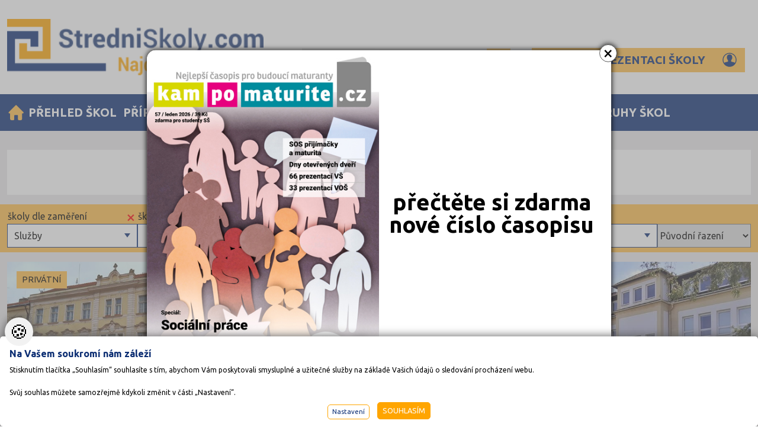

--- FILE ---
content_type: text/html
request_url: https://www.stredniskoly.com/PS/Stredni-skoly/sluzby
body_size: 24351
content:
<!DOCTYPE html PUBLIC "-//W3C//DTD XHTML 1.0 Strict//EN" "http://www.w3.org/TR/xhtml1/DTD/xhtml1-strict.dtd">
<html  xmlns="http://www.w3.org/1999/xhtml">
<head>
    <meta name="viewport" content="width=device-width, initial-scale=1" />
	<meta http-equiv="Content-Type" content="text/html; charset=windows-1250"/>
	<title>Střední školy služby - StředníŠkoly.com</title>
	<link href="/css/slippry.css?v=0.1" rel="stylesheet" type="text/css" media="all"/>
	<link href="/css/main.css?b=0.0.6" rel="stylesheet" type="text/css" media="all"/>
	<link href="/css/main_page_23.css?b=0.1.48" rel="stylesheet" type="text/css" media="all"/>
	<link href="/css/naseptavac.css?b=0.0.2" rel="stylesheet" type="text/css" media="all"/>
	<link href="/css/main_print.css" rel="stylesheet" type="text/css" media="print"/>
	<link href="/css/etarget.css" rel="stylesheet" type="text/css" media="all"/>
	<link rel="stylesheet" href="/fancybox/jquery.fancybox.css?v=0.1" type="text/css" media="screen" />
	<script src="/javascript/jquery-1.9.1.min.js" type="text/javascript" ></script>
	<script type="text/javascript" src="/fancybox/jquery.fancybox.pack.js?v=2.1.5"></script>
	<script src="/javascript/rozcestnik.js?r=0.1" type="text/javascript" ></script>
	<script src="/javascript/functions.js?b=2.6" type="text/javascript" ></script>
	<script src="/javascript/spitni.js?a=3.1" type="text/javascript" ></script>
	<script src="/javascript/hedit.js" type="text/javascript" ></script>
	<script src="/javascript/commonSearch.js?a=1" type="text/javascript" ></script>
	<script src="/javascript/jsF.js?b=0.3.66" type="text/javascript" ></script>
	<link rel="preconnect" href="https://fonts.googleapis.com">
	<link rel="preconnect" href="https://fonts.gstatic.com" crossorigin>
	<link href="https://fonts.googleapis.com/css2?family=Ubuntu:ital,wght@0,300;0,400;0,500;0,700;1,300;1,400;1,500;1,700&display=swap" rel="stylesheet">
	<meta name="Author" content="CMS, Graphics, Code &amp; CSS: ANAWEb - užitečný web pro vás - http://www.anawe.cz"/>
	<meta name="Keywords" content="Střední škola, přijímačky, přijímací zkoušky, StredniSkoly.com, škola"/>
	<meta name="Description" content="StredniSkoly.com - nejpodrobnější adresář středních škol v ČR, navíc další materiály, referáty, učebnice, seminárky, testy, doučování, jazyky"/>
	<link rel="shortcut icon" href="/favicon_4.ico?f=0.3" />
	<script type='text/javascript' src='https://reklama.seminarky.cz/www/delivery/spcjs.php?id=9&amp;blockcampaign=0'></script>
<script type="text/javascript">
       var artVisible = '1097';//nastavena aktualni položka menu
</script>
</head>
<body id="str_4" class="myBody"   onclick="odstranNaseptavace();">
<div id="popUpC"><div id="popUp"><div id="popUpclose" onclick="hideReklamu('');">&times;</div>
<div class="content">
<img class="PoPobrazek" src="/data/USR_001_MAILER/KPM57_leden_titulka.jpg" />
<a target="_blank" class="PoPodkaz" href="https://www.kampomaturite.cz/literatura/KPM_casopis_c57_leden_2026_new/index.html?nopop=1"></a>
<div class="Popobsah"><table border="0" cellpadding="0" cellspacing="0" class="datatable" style="height:100%;width:100%;">
	<tbody>
		<tr>
			<td style="text-align: center; vertical-align: middle;">
			<h4><span style="color:#000000;">přečtěte si zdarma nové číslo časopisu</span></h4>
			</td>
		</tr>
	</tbody>
</table>
</div>
</div>
</div></div>
<div id="ContainerC" class=""><div id="Container">
<div class="bannerTOPa">
<script type='text/javascript'><!--// <![CDATA[
OA_show(57);
// ]]> --></script></div>
<div class="bannerTOPb"></div>
<div id="topBanner" >
	<div id="logoC" class="logo_4"><div><a href="/" title="StředníŠkoly.com" accesskey="1"><span>StředníŠkoly.com</span></a></div></div>
<div class="HledaniTopS">		<div id="searchBlockC">
			<form action="/search.asp?doIt=search" id="fullSearchForm">
			<div class="odsadZleva">
<input placeholder="Zadejte hledaný výraz" type="text" name="searchText" id="topSearch" value="" class="inp"  onkeyup="searchSpitni('topSearch');" autocomplete="off" /><input type="image" name="doSearch" src="/images/new_23/lupa.svg" class="lupatl noborder" style="vertical-align:top;" alt="Vyhledat"/></div>
			</form>
		</div>
<div class="positionRelative"><div id="naseptavac_topSearch" style="display:none;"></div></div></div><div id="page_options"><a href="/upravit-prezentaci-skoly/" id="upravitPrezentaciSkoly"><span>Upravit prezentaci školy</span></a></div>	<div id="hidenavig"><span></span><span></span><span></span></div>
	<div id="topNavigC"><div id="horninavigace" class="hidenav"><ul id="newTopNavig">
<li class="actual "><a href="/" title="St&#345;edn&#237; &#353;koly"  class="top_menu_1097 odkazdomu" ><span>Střední školy</span></a></li>
<li class=" "><a href="/PS/Stredni-skoly/" title="P&#345;ehled &#353;kol" accesskey="3916" class="top_menu_3916 " ><span>Přehled škol</span></a><ul><li class="" ><a href="/PS/Stredni-skoly/#parentBoxnav" title="Dle zam&#283;&#345;en&#237;"  class="PS_menu_ " ><span>Dle zaměření</span></a></li><li class="" ><a href="/PS/Stredni-skoly/nematuritni#skoolList" title="Nematuritn&#237; obory"  class="PS_menu_ " ><span>Nematuritní obory</span></a></li><li class="" ><a href="/PS/Stredni-skoly/dalkove#skoolList" title="D&#225;lkov&#233; a distan&#269;n&#237; S&#352;"  class="PS_menu_ " ><span>Dálkové a distanční SŠ</span></a></li></ul></li>
<li class=" "><a href="/prijimacky-1/" title="P&#345;&#237;prava na p&#345;ij&#237;ma&#269;ky" accesskey="1971" class="top_menu_1971 " ><span>Příprava na přijímačky</span></a><ul><li class="" ><a href="https://www.kampomaturite.cz/knihy-ucebnice-testy-a-dalsi/" target="_blank" title="U&#269;ebnice a testy"  class="PS_menu_"><span>Učebnice a testy</span></a></li><li class="" ><a href="https://www.kampomaturite.cz/clanky-o-tom-jak-se-dostat-na-ss/" target="_blank" title="Rady a &#269;l&#225;nky"  class="PS_menu_"><span>Rady a články</span></a></li><li class="" ><a href="https://www.kampomaturite.cz/jak-se-dostat-na-stredni-skolu/" target="_blank" title="E-book"  class="PS_menu_"><span>E-book</span></a></li></ul></li>
<li class=" "><a href="/dulezite-terminy-1/" title="D&#367;le&#382;it&#233; term&#237;ny"  class="top_menu_3925 " ><span>Důležité termíny</span></a></li>
<li class=" "><a href="/referaty-a-seminarky-1/" title="Refer&#225;ty a semin&#225;rky" accesskey="1059" class="top_menu_1059 " ><span>Referáty a seminárky</span></a></li>
<li class="  posledni"><a href="/dalsi-druhy-skol-1/" title="Dal&#353;&#237; druhy &#353;kol"  class="top_menu_3926 " ><span>Další druhy škol</span></a><ul><li class="" ><a href="http://www.vysokeskoly.com/" target="_blank" title="Vysok&#233; &#353;koly"  class="PS_menu_"><span>Vysoké školy</span></a></li><li class="" ><a href="http://www.vyssiodborneskoly.com/" target="_blank" title="Vy&#353;&#353;&#237; odborn&#233;"  class="PS_menu_"><span>Vyšší odborné</span></a></li><li class="" ><a href="http://www.stredniskoly.com/" target="_blank" title="St&#345;edn&#237;"  class="PS_menu_"><span>Střední</span></a></li><li class="" ><a href="http://www.ucebniobory.com/" target="_blank" title="U&#269;ili&#353;t&#283;"  class="PS_menu_"><span>Učiliště</span></a></li><li class="" ><a href="http://www.zakladniskoly.com/" target="_blank" title="Z&#225;kladn&#237;"  class="PS_menu_"><span>Základní</span></a></li><li class="" ><a href="http://www.jazykoveskoly.com/" target="_blank" title="Jazykov&#233;"  class="PS_menu_"><span>Jazykové</span></a></li><li class="" ><a href="http://www.autoskoly.com/" target="_blank" title="Auto&#353;koly"  class="PS_menu_"><span>Autoškoly</span></a></li><li class="" ><a href="http://www.adresarskol.cz/" target="_blank" title="Adres&#225;&#345; &#352;kol"  class="PS_menu_"><span>Adresář Škol</span></a></li></ul></li>
</ul>
</div>

	</div>
</div>
<div id="contentC"  class=" NHP  "  ><div id="content" class="list">
<div id="vyhledavaniSkolBox1" x=1 class="vyhledavaniSkolBox Hledani-Rozcestniky"><div class="boxnav Filt-Rozcestnik urovne RozlozeniTri ChovaniFiltr CF-obor"><p class="HF-nadpis"><span>školy dle zaměření</span></p>
<ul><li class="iko iko-1000 "><a class="boxnavLI1" href="/PS/Stredni-skoly/gymnazia#skoolList" >Gymnázia </a>
<span class="boxnavL2 boxnavL2_1000 boxnavL2Close">
<a href="/PS/Stredni-skoly/4-leta-gymnazia#skoolList" class="boxnavLI2 iko iko-1001 "><span>4 letá gymnázia</span></a>
<a href="/PS/Stredni-skoly/6-leta-gymnazia#skoolList" class="boxnavLI2 iko iko-1002 "><span>6 letá gymnázia</span></a>
<a href="/PS/Stredni-skoly/8-leta-gymnazia#skoolList" class="boxnavLI2 iko iko-1003 "><span>8 letá gymnázia</span></a>
<a href="/PS/Stredni-skoly/gymnazia-se-sportovni-pripravou#skoolList" class="boxnavLI2 iko iko-1004 "><span>Se sportovní přípravou</span></a>
<a href="/PS/Stredni-skoly/lycea#skoolList" class="boxnavLI2 iko iko-1005 "><span>Lycea</span></a>
</span>
</li><li class="iko iko-1100 "><a class="boxnavLI1" href="/PS/Stredni-skoly/technicke-a-it-obory#skoolList" >Technické a IT obory </a>
<span class="boxnavL2 boxnavL2_1100 boxnavL2Close">
<a href="/PS/Stredni-skoly/informatika#skoolList" class="boxnavLI2 iko iko-1101 "><span>Informatika</span></a>
<a href="/PS/Stredni-skoly/hornictvi-hutnictvi#skoolList" class="boxnavLI2 iko iko-1102 "><span>Hornictví, hutnictví, slévárenství a geologie</span></a>
<a href="/PS/Stredni-skoly/strojirenstvi#skoolList" class="boxnavLI2 iko iko-1103 "><span>Strojírenství, strojní výroba, mechanik, interdisciplinární obory</span></a>
<a href="/PS/Stredni-skoly/elektro#skoolList" class="boxnavLI2 iko iko-1104 "><span>Elektro, elektrotechnika, telekomunikace</span></a>
<a href="/PS/Stredni-skoly/chemie#skoolList" class="boxnavLI2 iko iko-1105 "><span>Chemie, výroba skla, keramiky, papíru, gumy a další materiály</span></a>
<a href="/PS/Stredni-skoly/vyroba-textilu#skoolList" class="boxnavLI2 iko iko-1106 "><span>Výroba textilu, oděvů a doplňků</span></a>
<a href="/PS/Stredni-skoly/zpracovani-kuze#skoolList" class="boxnavLI2 iko iko-1107 "><span>Zpracování kůže a plastů, výroba obuvi</span></a>
<a href="/PS/Stredni-skoly/zpracovani-dreva#skoolList" class="boxnavLI2 iko iko-1108 "><span>Zpracování dřeva, nábytku</span></a>
<a href="/PS/Stredni-skoly/grafika#skoolList" class="boxnavLI2 iko iko-1109 "><span>Polygrafie, grafika a foto, knihy</span></a>
<a href="/PS/Stredni-skoly/stavebnictvi#skoolList" class="boxnavLI2 iko iko-1110 "><span>Stavebnictví, geodézie</span></a>
<a href="/PS/Stredni-skoly/doprava#skoolList" class="boxnavLI2 iko iko-1111 "><span>Doprava a spoje</span></a>
<a href="/PS/Stredni-skoly/informacni-sluzby#skoolList" class="boxnavLI2 iko iko-1112 "><span>Informační služby</span></a>
</span>
</li><li class="iko iko-1200  boxnavL2Selected "><a class="boxnavLI1" href="/PS/Stredni-skoly/ekonomie#skoolList" >Ekonomie </a>
<span class="boxnavL2 boxnavL2_1200 boxnavL2Open">
<a href="/PS/Stredni-skoly/ekonomie-a-administrativa#skoolList" class="boxnavLI2 iko iko-1201 "><span>Ekonomie a administrativa</span></a>
<a href="/PS/Stredni-skoly/podnikani-a-management#skoolList" class="boxnavLI2 iko iko-1202 "><span>Podnikání a management</span></a>
<a href="/PS/Stredni-skoly/hotelnictvi-turismus#skoolList" class="boxnavLI2 iko iko-1203 "><span>Hotelnictví, turismus, gastronomie</span></a>
<a href="/PS/Stredni-skoly/obchod-prodej#skoolList" class="boxnavLI2 iko iko-1204 "><span>Obchod, prodej</span></a>
<a href="/PS/Stredni-skoly#skoolList" class="boxnavLI2 iko iko-1205  boxnavLiSelected "><span>Služby</span></a>
</span>
</li><li class="iko iko-1300 "><a class="boxnavLI1" href="/PS/Stredni-skoly/prirodovedne-obory#skoolList" >Přírodovědné a potravinářské obory </a>
<span class="boxnavL2 boxnavL2_1300 boxnavL2Close">
<a href="/PS/Stredni-skoly/ekologie#skoolList" class="boxnavLI2 iko iko-1301 "><span>Ekologie a ochrana ŽP</span></a>
<a href="/PS/Stredni-skoly/vyroba-potravin#skoolList" class="boxnavLI2 iko iko-1302 "><span>Výroba a technologie potravin</span></a>
<a href="/PS/Stredni-skoly/zemedelstvi#skoolList" class="boxnavLI2 iko iko-1303 "><span>Zemědělství a lesnictví</span></a>
<a href="/PS/Stredni-skoly/veterinarstvi#skoolList" class="boxnavLI2 iko iko-1304 "><span>Veterinářství</span></a>
<a href="/PS/Stredni-skoly/hotelnictvi-gastronomie#skoolList" class="boxnavLI2 iko iko-1305 "><span>Hotelnictví, turismus, gastronomie</span></a>
</span>
</li><li class="iko iko-1900 "><a class="boxnavLI1" href="/PS/Stredni-skoly/policejni-vojenske#skoolList" >Policejní a vojenské obory </a>
</li><li class="iko iko-1400 "><a class="boxnavLI1" href="/PS/Stredni-skoly/pravo#skoolList" >Právo </a>
</li><li class="iko iko-1500 "><a class="boxnavLI1" href="/PS/Stredni-skoly/zdravotnicke-obory#skoolList" >Zdravotnické obory </a>
</li><li class="iko iko-1600 "><a class="boxnavLI1" href="/PS/Stredni-skoly/pedagogika#skoolList" >Pedagogika a sociální péče </a>
</li><li class="iko iko-1700 "><a class="boxnavLI1" href="/PS/Stredni-skoly/umelecke-obory#skoolList" >Umělecké obory </a>
</li><li class="iko iko-1800 "><a class="boxnavLI1" href="/PS/Stredni-skoly/prakticka-skola#skoolList" >Praktická škola </a>
</li></ul>
</div>
<div class="boxnav Filt-Rozcestnik RozlozeniCtyri ChovaniFiltr CF-skoly"><p class="HF-nadpis"><span>školy dle typu</span></p>
<ul><li class="iko iko-100 "><a href="/PS/Stredni-skoly/statni/sluzby#skoolList">Státní </a></li>
<li class="iko iko-200 "><a href="/PS/Stredni-skoly/obecni/sluzby#skoolList">Obecní </a></li>
<li class="iko iko-300 "><a href="/PS/Stredni-skoly/jine/sluzby#skoolList">Jiné </a></li>
<li class="iko iko-500 "><a href="/PS/Stredni-skoly/privatni/sluzby#skoolList">Privátní </a></li>
<li class="iko iko-700 "><a href="/PS/Stredni-skoly/krajske/sluzby#skoolList">Krajské </a></li>
</ul>
</div>
<div class="boxnav Filt-Rozcestnik ChovaniFiltr CF-mesto"><p class="HF-nadpis"><span>školy dle okresů</span></p>
<ul><li><a href="/PS/Stredni-skoly/sluzby/okres-brno-mesto#skoolList">Brno-město (5)</a></li>
<li><a href="/PS/Stredni-skoly/sluzby/okres-brno-venkov#skoolList">Brno-venkov (1)</a></li>
<li><a href="/PS/Stredni-skoly/sluzby/okres-bruntal#skoolList">Bruntál (2)</a></li>
<li><a href="/PS/Stredni-skoly/sluzby/okres-breclav#skoolList">Břeclav (1)</a></li>
<li><a href="/PS/Stredni-skoly/sluzby/okres-ceska-lipa#skoolList">Česká Lípa (1)</a></li>
<li><a href="/PS/Stredni-skoly/sluzby/okres-ceske-budejovice#skoolList">České Budějovice (3)</a></li>
<li><a href="/PS/Stredni-skoly/sluzby/okres-cesky-krumlov#skoolList">Český Krumlov (1)</a></li>
<li><a href="/PS/Stredni-skoly/sluzby/okres-decin#skoolList">Děčín (3)</a></li>
<li><a href="/PS/Stredni-skoly/sluzby/okres-domazlice#skoolList">Domažlice (1)</a></li>
<li><a href="/PS/Stredni-skoly/sluzby/okres-frydek-mistek#skoolList">Frýdek-Místek (1)</a></li>
<li><a href="/PS/Stredni-skoly/sluzby/okres-hodonin#skoolList">Hodonín (3)</a></li>
<li><a href="/PS/Stredni-skoly/sluzby/okres-hradec-kralove#skoolList">Hradec Králové (4)</a></li>
<li><a href="/PS/Stredni-skoly/sluzby/okres-cheb#skoolList">Cheb (1)</a></li>
<li><a href="/PS/Stredni-skoly/sluzby/okres-chomutov#skoolList">Chomutov (2)</a></li>
<li><a href="/PS/Stredni-skoly/sluzby/okres-jesenik#skoolList">Jeseník (3)</a></li>
<li><a href="/PS/Stredni-skoly/sluzby/okres-jihlava#skoolList">Jihlava (1)</a></li>
<li><a href="/PS/Stredni-skoly/sluzby/okres-jindrichuv-hradec#skoolList">Jindřichův Hradec (2)</a></li>
<li><a href="/PS/Stredni-skoly/sluzby/okres-karlovy-vary#skoolList">Karlovy Vary (2)</a></li>
<li><a href="/PS/Stredni-skoly/sluzby/okres-karvina#skoolList">Karviná (4)</a></li>
<li><a href="/PS/Stredni-skoly/sluzby/okres-kladno#skoolList">Kladno (2)</a></li>
<li><a href="/PS/Stredni-skoly/sluzby/okres-klatovy#skoolList">Klatovy (2)</a></li>
<li><a href="/PS/Stredni-skoly/sluzby/okres-kromeriz#skoolList">Kroměříž (1)</a></li>
<li><a href="/PS/Stredni-skoly/sluzby/okres-kutna-hora#skoolList">Kutná Hora (1)</a></li>
<li><a href="/PS/Stredni-skoly/sluzby/okres-liberec#skoolList">Liberec (2)</a></li>
<li><a href="/PS/Stredni-skoly/sluzby/okres-litomerice#skoolList">Litoměřice (4)</a></li>
<li><a href="/PS/Stredni-skoly/sluzby/okres-louny#skoolList">Louny (2)</a></li>
<li><a href="/PS/Stredni-skoly/sluzby/okres-melnik#skoolList">Mělník (1)</a></li>
<li><a href="/PS/Stredni-skoly/sluzby/okres-mlada-boleslav#skoolList">Mladá Boleslav (1)</a></li>
<li><a href="/PS/Stredni-skoly/sluzby/okres-most#skoolList">Most (2)</a></li>
<li><a href="/PS/Stredni-skoly/sluzby/okres-nachod#skoolList">Náchod (2)</a></li>
<li><a href="/PS/Stredni-skoly/sluzby/okres-novy-jicin#skoolList">Nový Jičín (2)</a></li>
<li><a href="/PS/Stredni-skoly/sluzby/okres-olomouc#skoolList">Olomouc (3)</a></li>
<li><a href="/PS/Stredni-skoly/sluzby/okres-opava#skoolList">Opava (2)</a></li>
<li><a href="/PS/Stredni-skoly/sluzby/okres-ostrava-mesto#skoolList">Ostrava-město (3)</a></li>
<li><a href="/PS/Stredni-skoly/sluzby/okres-pardubice#skoolList">Pardubice (1)</a></li>
<li><a href="/PS/Stredni-skoly/sluzby/okres-pelhrimov#skoolList">Pelhřimov (2)</a></li>
<li><a href="/PS/Stredni-skoly/sluzby/okres-plzen-mesto#skoolList">Plzeň-město (2)</a></li>
<li><a href="/PS/Stredni-skoly/sluzby/okres-praha#skoolList">Praha hlavní město (13)</a></li>
<li><a href="/PS/Stredni-skoly/sluzby/okres-praha-vychod#skoolList">Praha-východ (1)</a></li>
<li><a href="/PS/Stredni-skoly/sluzby/okres-prachatice#skoolList">Prachatice (1)</a></li>
<li><a href="/PS/Stredni-skoly/sluzby/okres-prostejov#skoolList">Prostějov (4)</a></li>
<li><a href="/PS/Stredni-skoly/sluzby/okres-prerov#skoolList">Přerov (3)</a></li>
<li><a href="/PS/Stredni-skoly/sluzby/okres-pribram#skoolList">Příbram (3)</a></li>
<li><a href="/PS/Stredni-skoly/sluzby/okres-sokolov#skoolList">Sokolov (1)</a></li>
<li><a href="/PS/Stredni-skoly/sluzby/okres-strakonice#skoolList">Strakonice (1)</a></li>
<li><a href="/PS/Stredni-skoly/sluzby/okres-svitavy#skoolList">Svitavy (1)</a></li>
<li><a href="/PS/Stredni-skoly/sluzby/okres-sumperk#skoolList">Šumperk (2)</a></li>
<li><a href="/PS/Stredni-skoly/sluzby/okres-tabor#skoolList">Tábor (2)</a></li>
<li><a href="/PS/Stredni-skoly/sluzby/okres-teplice#skoolList">Teplice (2)</a></li>
<li><a href="/PS/Stredni-skoly/sluzby/okres-trutnov#skoolList">Trutnov (3)</a></li>
<li><a href="/PS/Stredni-skoly/sluzby/okres-trebic#skoolList">Třebíč (1)</a></li>
<li><a href="/PS/Stredni-skoly/sluzby/okres-uherske-hradiste#skoolList">Uherské Hradiště (1)</a></li>
<li><a href="/PS/Stredni-skoly/sluzby/okres-usti-nad-labem#skoolList">Ústí nad Labem (1)</a></li>
<li><a href="/PS/Stredni-skoly/sluzby/okres-usti-nad-orlici#skoolList">Ústí nad Orlicí (2)</a></li>
<li><a href="/PS/Stredni-skoly/sluzby/okres-vsetin#skoolList">Vsetín (1)</a></li>
<li><a href="/PS/Stredni-skoly/sluzby/okres-zlin#skoolList">Zlín (2)</a></li>
<li><a href="/PS/Stredni-skoly/sluzby/okres-znojmo#skoolList">Znojmo (2)</a></li>
<li><a href="/PS/Stredni-skoly/sluzby/okres-zdar-nad-sazavou#skoolList">Žďár nad Sázavou (3)</a></li>
</ul>
</div>
<div class="boxnav Filt-Rozcestnik ChovaniFiltr CF-typ"><p class="HF-nadpis"><span>Typ studia</span></p>
<ul><li class="iko iko-110 "><a href="/PS/Stredni-skoly/sluzby/maturitni#skoolList">Maturitní </a></li>
<li class="iko iko-111 "><a href="/PS/Stredni-skoly/sluzby/vyucni-list#skoolList">Výuční list </a></li>
<li class="iko iko-112 "><a href="/PS/Stredni-skoly/sluzby/bez-vyucniho-listu#skoolList">Bez výučního listu </a></li>
<li class="iko iko-113 "><a href="/PS/Stredni-skoly/sluzby/umelecke#skoolList">Umělecké </a></li>
</ul>
</div>
<div class="boxnav Filt-Rozcestnik ChovaniFiltr CF-forma"><p class="HF-nadpis"><span>Forma studia</span></p>
<ul><li class="iko iko-40501 "><a href="/PS/Stredni-skoly/sluzby/denni#skoolList">Denní </a></li>
<li class="iko iko-40502 "><a href="/PS/Stredni-skoly/sluzby/dalkove#skoolList">Dálkové </a></li>
<li class="iko iko-40503 "><a href="/PS/Stredni-skoly/sluzby/kombinovane#skoolList">Kombinované </a></li>
<li class="iko iko-40504 "><a href="/PS/Stredni-skoly/sluzby/vecerni#skoolList">Večerní </a></li>
</ul>
</div>
</div><div class="ObsahStranky"><div class="BaneryObsahList"><div class="banner "><script type='text/javascript'><!--// <![CDATA[
OA_show(59);
// ]]> --></script>
</div><div class="banner "><script type='text/javascript'><!--// <![CDATA[
OA_show(58);
// ]]> --></script>
</div></div><div class="vyhledavaniSkolBox Hledani-Rozcestniky"><div class="boxnav Filt-Rozcestnik urovne RozlozeniTri" id="parentBoxnav"><div class="HF-nadpis"><h1 class="prehledH1">Střední školy služby</h1></div></div></div><div class="ListFiltrPolozky"><div class="ClasicFiltr"><form action="" method="get"><select name="sort" onchange="this.form.submit();"><option value="st" selected="selecterd">Původní řazení</option><option value="az">dle abecedy A..Z</option><option value="za">dle abecedy Z..A</option><option value="vs">Nejdříve veřejné</option><option value="ss">Nejdříve soukromé</option></select></form></div></div><div id="skoolList" class="skolaList anotWithImg">
<div class="ListSkola">
<a class="fullOdkaz" href="http://www.stredniskoly.com/stredni-skoly-1/metropolitni-odborna-umelecka-stredni-skola-pra-3" title="Metropolitní odborná umělecká střední škola Praha 4 s.r.o."></a>
<div class="imgBudova "><img src="/data/USR_042_DEFAULT/mouss_praha_budova.jpg"  alt="BUDOVA_VS_145416"/></div>
<div class="imgLogo "><img src="/data/USR_042_DEFAULT/mouss_praha_logo.jpg"  alt="LOGO_VS_145416"/></div>
<div class="stitky"><div class="stitek typ-skoly">Privátní</div></div>
<div class="nazev"><h3>Metropolitní odborná umělecká střední škola Praha 4 s.r.o.</h3></div>
<div class="popis">
<p><span class="skolAdresa">Táborská 350/32, 14000 &nbsp;Praha 4</span>
<span class="skolHlavniOsoba">Ředitel: Mgr. Martin Vozný</span></p>
</div>
</div>
<div class="ListSkola">
<a class="fullOdkaz" href="http://www.stredniskoly.com/stredni-skoly-1/stredni-skola-obchodni-a-sluzeb-scmsd-policka-s" title="Střední škola obchodní a služeb SČMSD, Polička, s.r.o."></a>
<div class="imgBudova "><img src="/data/USR_042_DEFAULT/ssopolicka_budova.jpg"  alt="BUDOVA_VS_146122"/></div>
<div class="imgLogo "><img src="/data/USR_042_DEFAULT/ssopolicka_logo.jpg"  alt="LOGO_VS_146122"/></div>
<div class="stitky"><div class="stitek typ-skoly">Privátní</div></div>
<div class="nazev"><h3>Střední škola obchodní a služeb SČMSD, Polička, s.r.o.</h3></div>
<div class="popis">
<p><span class="skolAdresa">Nám. B. Martinů 95, 57201 &nbsp;Polička</span>
<span class="skolHlavniOsoba">Ředitel: Ing. Marcela Mrázová</span></p>
</div>
</div>
<div class="ListSkola">
<a class="fullOdkaz" href="http://www.stredniskoly.com/stredni-skoly-1/stredni-skola-odry-prispevkova-organizace" title="Střední škola, Odry, příspěvková organizace"></a>
<div class="imgBudova "><img src="/data/USR_042_DEFAULT/ss_odry_budova.jpg"  alt="BUDOVA_VS_145968"/></div>
<div class="imgLogo "><img src="/data/USR_042_DEFAULT/ss_odry_logo.png"  alt="LOGO_VS_145968"/></div>
<div class="stitky"><div class="stitek typ-skoly">Krajské</div></div>
<div class="nazev"><h3>Střední škola, Odry, příspěvková organizace</h3></div>
<div class="popis">
<p><span class="skolAdresa">Sokolovská 647/1, 74235 &nbsp;Odry</span>
<span class="skolHlavniOsoba">Ředitel: Mgr. Jana Kellnerová</span></p>
</div>
</div>
<div class="ListSkola">
<a class="fullOdkaz" href="http://www.stredniskoly.com/stredni-skoly-1/stredni-skola-zakladni-skola-a-materska-skola-p-14" title="Střední škola, Základní škola a Mateřská škola prof. V. Vejdovského Olomouc - Hejčín"></a>
<div class="imgBudova "><img src="/data/USR_042_DEFAULT/ss_vejdova_budova.jpg"  alt="BUDOVA_VS_145798"/></div>
<div class="imgLogo "><img src="/data/USR_042_DEFAULT/ss_vejdovs_logo.jpg"  alt="LOGO_VS_145798"/></div>
<div class="stitky"><div class="stitek typ-skoly">Krajské</div></div>
<div class="nazev"><h3>Střední škola, Základní škola a Mateřská škola prof. V. Vejdovského Olomouc - Hejčín</h3></div>
<div class="popis">
<p><span class="skolAdresa">Tomkova 411/42, 77900 &nbsp;Olomouc</span>
<span class="skolHlavniOsoba">Ředitel: PaedDr. Mgr. Dan Blaha</span></p>
</div>
</div>
<div class="ListSkola">
<a class="fullOdkaz" href="http://www.stredniskoly.com/stredni-skoly-1/vyssi-odborna-skola-stredni-prumyslova-skola-a-16" title="Vyšší odborná škola, Střední průmyslová škola a Střední odborná škola, Varnsdorf, příspěvková organizace"></a>
<div class="imgBudova neni"></div>
<div class="imgLogo "><img src="/data/USR_042_DEFAULT/small_SKOLA_VDF_LOGO_VYSKA_BAREVNE_ok(1).jpg"  alt="LOGO_VS_180867"/></div>
<div class="stitky"><div class="stitek typ-skoly">Krajské</div></div>
<div class="nazev"><h3>Vyšší odborná škola, Střední průmyslová škola a Střední odborná škola, Varnsdorf, příspěvková organizace</h3></div>
<div class="popis">
<p><span class="skolAdresa">Bratislavská 2166, 40747 &nbsp;Varnsdorf</span>
<span class="skolHlavniOsoba">Ředitel: Ing. Bc. Petr Kotulič</span></p>
</div>
</div>
<div class="ListSkola">
<a class="fullOdkaz" href="http://www.stredniskoly.com/stredni-skoly-1/boleslavska-soukroma-stredni-odborna-skola-a-gy" title="Boleslavská soukromá střední odborná škola a Gymnázium, s.r.o."></a>
<div class="imgBudova "><img src="/data/USR_042_DEFAULT/bossmb_budova(1).jpg"  alt="BUDOVA_VS_145463"/></div>
<div class="imgLogo "><img src="/data/USR_042_DEFAULT/small_bossmb_logo(1).jpg"  alt="LOGO_VS_145463"/></div>
<div class="stitky"><div class="stitek typ-skoly">Privátní</div></div>
<div class="nazev"><h3>Boleslavská soukromá střední odborná škola a Gymnázium, s.r.o.</h3></div>
<div class="popis">
<p><span class="skolAdresa">Viničná 463/17, 29301 &nbsp;Mladá Boleslav III</span>
<span class="skolHlavniOsoba">Ředitel: Mgr. Eva Folprechtová, MBA</span></p>
</div>
</div>
<div class="ListSkola">
<a class="fullOdkaz" href="http://www.stredniskoly.com/stredni-skoly-1/integrovana-stredni-skola-zivnostenska-plzen-sk" title="Integrovaná střední škola živnostenská, Plzeň, Škroupova 13"></a>
<div class="imgBudova "><img src="/data/USR_042_DEFAULT/issziv_plzen_budova.jpg"  alt="BUDOVA_VS_146535"/></div>
<div class="imgLogo "><img src="/data/USR_042_DEFAULT/small_issziv_plzen_logo.jpg"  alt="LOGO_VS_146535"/></div>
<div class="stitky"><div class="stitek typ-skoly">Krajské</div></div>
<div class="nazev"><h3>Integrovaná střední škola živnostenská, Plzeň, Škroupova 13</h3></div>
<div class="popis">
<p><span class="skolAdresa">Škroupova 209/13, 30100 &nbsp;Plzeň 3 - Jižní Předměstí</span>
<span class="skolHlavniOsoba">Ředitel: Mgr. Soňa Pokrupová</span></p>
</div>
</div>
<div class="ListSkola">
<a class="fullOdkaz" href="http://www.stredniskoly.com/stredni-skoly-1/severoceska-stredni-skola-s-r-o" title="Severočeská střední škola s.r.o."></a>
<div class="imgBudova "><img src="/data/USR_042_DEFAULT/severoceska_budova.jpg"  alt="BUDOVA_VS_146254"/></div>
<div class="imgLogo "><img src="/data/USR_042_DEFAULT/severoceska_logo.png"  alt="LOGO_VS_146254"/></div>
<div class="stitky"><div class="stitek typ-skoly">Privátní</div></div>
<div class="nazev"><h3>Severočeská střední škola s.r.o.</h3></div>
<div class="popis">
<p><span class="skolAdresa">Bělehradská 1523/58, 40011 &nbsp;Ústí nad Labem</span>
<span class="skolHlavniOsoba">Ředitel: Mgr. et Bc. Radovan Šrejbr</span></p>
</div>
</div>
<div class="ListSkola">
<a class="fullOdkaz" href="http://www.stredniskoly.com/stredni-skoly-1/stredni-odborna-skola-celakovice-s-r-o" title="Střední odborná škola Čelákovice s.r.o."></a>
<div class="imgBudova "><img src="/data/USR_042_DEFAULT/soscelakovice_budova.jpg"  alt="BUDOVA_VS_145470"/></div>
<div class="imgLogo "><img src="/data/USR_042_DEFAULT/soscelakovice_logo.jpg"  alt="LOGO_VS_145470"/></div>
<div class="stitky"><div class="stitek typ-skoly">Privátní</div></div>
<div class="nazev"><h3>Střední odborná škola Čelákovice s.r.o.</h3></div>
<div class="popis">
<p><span class="skolAdresa">U Učiliště 1379, 25088 &nbsp;Čelákovice</span>
<span class="skolHlavniOsoba">Ředitel: Ing. Michaela Kerak Bryxová, MBA</span></p>
</div>
</div>
<div class="ListSkola">
<a class="fullOdkaz" href="http://www.stredniskoly.com/stredni-skoly-1/stredni-prumyslova-skola-a-stredni-odborna-skol-3" title="Střední průmyslová škola a Střední odborná škola, Dvůr Králové nad Labem, příspěvková organizace	"></a>
<div class="imgBudova "><img src="/data/USR_042_DEFAULT/spos_dvurkralove_budova.jpg"  alt="BUDOVA_VS_146135"/></div>
<div class="imgLogo "><img src="/data/USR_042_DEFAULT/spos_dvurkralove_logo.jpg"  alt="LOGO_VS_146135"/></div>
<div class="stitky"><div class="stitek typ-skoly">Krajské</div></div>
<div class="nazev"><h3>Střední průmyslová škola a Střední odborná škola, Dvůr Králové nad Labem, příspěvková organizace	</h3></div>
<div class="popis">
<p><span class="skolAdresa">E. Krásnohorské 2069, 54401 &nbsp;Dvůr Králové nad Labem</span>
<span class="skolHlavniOsoba">Ředitel: Mgr. et Mgr. Petr Vojtěch</span></p>
</div>
</div>
<div class="ListSkola">
<a class="fullOdkaz" href="http://www.stredniskoly.com/stredni-skoly-1/stredni-prumyslova-skola-odborna-skola-a-zaklad" title="Střední průmyslová škola, Odborná škola a Základní škola, Nové Město nad Metují"></a>
<div class="imgBudova "><img src="/data/USR_042_DEFAULT/sps_nome_budova(1).jpg"  alt="BUDOVA_VS_145814"/></div>
<div class="imgLogo "><img src="/data/USR_042_DEFAULT/sps_nome_logo(1).jpg"  alt="LOGO_VS_145814"/></div>
<div class="stitky"><div class="stitek typ-skoly">Krajské</div></div>
<div class="nazev"><h3>Střední průmyslová škola, Odborná škola a Základní škola, Nové Město nad Metují</h3></div>
<div class="popis">
<p><span class="skolAdresa">Československé armády 376, 54901 &nbsp;Nové Město nad Metují</span>
<span class="skolHlavniOsoba">Ředitel: Mgr. Klára Barešová</span></p>
</div>
</div>
<div class="ListSkola">
<a class="fullOdkaz" href="http://www.stredniskoly.com/stredni-skoly-1/stredni-skola-a-materska-skola-aloyse-klara" title="Střední škola a Mateřská škola Aloyse Klara"></a>
<div class="imgBudova "><img src="/data/USR_042_DEFAULT/ssmsklar_budova(1).jpg"  alt="BUDOVA_VS_145890"/></div>
<div class="imgLogo "><img src="/data/USR_042_DEFAULT/ssmsklar_logo(1).png"  alt="LOGO_VS_145890"/></div>
<div class="stitky"><div class="stitek typ-skoly">Krajské</div></div>
<div class="nazev"><h3>Střední škola a Mateřská škola Aloyse Klara</h3></div>
<div class="popis">
<p><span class="skolAdresa">Vídeňská 756/28, 14200 &nbsp;Praha 4</span>
<span class="skolHlavniOsoba">Ředitel: PaedDr. Věra Kováříková, Ph.D.</span></p>
</div>
</div>
<div class="ListSkola">
<a class="fullOdkaz" href="http://www.stredniskoly.com/stredni-skoly-1/stredni-skola-a-vyssi-odborna-skola-tradicnich" title="Střední škola a Vyšší odborná škola tradičních řemesel s.r.o."></a>
<div class="imgBudova "><img src="/data/USR_042_DEFAULT/sstr_brno_budova.jpg"  alt="BUDOVA_VS_180857"/></div>
<div class="imgLogo "><img src="/data/USR_042_DEFAULT/sstr_brno_logo.jpg"  alt="LOGO_VS_180857"/></div>
<div class="stitky"><div class="stitek typ-skoly">Privátní</div></div>
<div class="nazev"><h3>Střední škola a Vyšší odborná škola tradičních řemesel s.r.o.</h3></div>
<div class="popis">
<p><span class="skolAdresa">Střední 59, 60200 &nbsp;Brno</span>
<span class="skolHlavniOsoba">Ředitel: Ing. Radmila Sosnová</span></p>
</div>
</div>
<div class="ListSkola">
<a class="fullOdkaz" href="http://www.stredniskoly.com/stredni-skoly-1/stredni-skola-a-zakladni-skola-vimperk-nerudova" title="Střední škola a Základní škola, Vimperk, Nerudova 267"></a>
<div class="imgBudova "><img src="/data/USR_042_DEFAULT/sszs_prachaticenerudovka_budova.jpg"  alt="BUDOVA_VS_146258"/></div>
<div class="imgLogo "><img src="/data/USR_042_DEFAULT/sszs_prachaticenerudovka_logo.png"  alt="LOGO_VS_146258"/></div>
<div class="stitky"><div class="stitek typ-skoly">Krajské</div></div>
<div class="nazev"><h3>Střední škola a Základní škola, Vimperk, Nerudova 267</h3></div>
<div class="popis">
<p><span class="skolAdresa">Nerudova 267, 38501 &nbsp;Vimperk</span>
<span class="skolHlavniOsoba">Ředitel: Mgr. Dagmar Rückerová</span></p>
</div>
</div>
<div class="ListSkola">
<a class="fullOdkaz" href="http://www.stredniskoly.com/stredni-skoly-1/stredni-skola-gastronomie-a-sluzeb-liberec-dvor" title="Střední škola gastronomie a služeb, Liberec, Dvorská 447/29, příspěvková organizace"></a>
<div class="imgBudova "><img src="/data/USR_042_DEFAULT/sosgs_liberec_budova.jpg"  alt="BUDOVA_VS_146180"/></div>
<div class="imgLogo "><img src="/data/USR_042_DEFAULT/sosgs_liberec_logo.jpg"  alt="LOGO_VS_146180"/></div>
<div class="stitky"><div class="stitek typ-skoly">Krajské</div></div>
<div class="nazev"><h3>Střední škola gastronomie a služeb, Liberec, Dvorská 447/29, příspěvková organizace</h3></div>
<div class="popis">
<p><span class="skolAdresa">Dvorská 447/29, 46005 &nbsp;Liberec V</span>
<span class="skolHlavniOsoba">Ředitel: Mgr. Zdeňka Palová</span></p>
</div>
</div>
<div class="ListSkola">
<a class="fullOdkaz" href="http://www.stredniskoly.com/stredni-skoly-1/stredni-skola-gastronomie-odevnictvi-a-sluzeb-f" title="Střední škola gastronomie, oděvnictví a služeb, Frýdek-Místek, příspěvková organizace"></a>
<div class="imgBudova "><img src="/data/USR_042_DEFAULT/ssgos_fm_budova(1).jpg"  alt="BUDOVA_VS_145655"/></div>
<div class="imgLogo "><img src="/data/USR_042_DEFAULT/ssgos_fm_logo(1).jpg"  alt="LOGO_VS_145655"/></div>
<div class="stitky"><div class="stitek typ-skoly">Krajské</div></div>
<div class="nazev"><h3>Střední škola gastronomie, oděvnictví a služeb, Frýdek-Místek, příspěvková organizace</h3></div>
<div class="popis">
<p><span class="skolAdresa">tř. T. G. Masaryka 451, 73801 &nbsp;Frýdek-Místek</span>
<span class="skolHlavniOsoba">Ředitel: PhDr. Mgr. Ing. Lukáš Smutný, MPA, MBA, MSc., Ing. Paed. IGIP, dr. h. c.</span></p>
</div>
</div>
<div class="ListSkola">
<a class="fullOdkaz" href="http://www.stredniskoly.com/stredni-skoly-1/stredni-skola-obchodni-a-sluzeb-scmsd-zdar-nad-1" title="Střední škola obchodní a služeb SČMSD, Žďár nad Sázavou, s.r.o."></a>
<div class="imgBudova "><img src="/data/USR_042_DEFAULT/ssos_zdar_budova(1).jpg"  alt="BUDOVA_VS_145647"/></div>
<div class="imgLogo "><img src="/data/USR_042_DEFAULT/ssos_zdar_logo(1).jpg"  alt="LOGO_VS_145647"/></div>
<div class="stitky"><div class="stitek typ-skoly">Privátní</div></div>
<div class="nazev"><h3>Střední škola obchodní a služeb SČMSD, Žďár nad Sázavou, s.r.o.</h3></div>
<div class="popis">
<p><span class="skolAdresa">Komenského 10, 59101 &nbsp;Žďár nad Sázavou 3</span>
<span class="skolHlavniOsoba">Ředitel: Ing. Radka Hronková</span></p>
</div>
</div>
<div class="ListSkola">
<a class="fullOdkaz" href="http://www.stredniskoly.com/stredni-skoly-1/stredni-skola-odevni-a-sluzeb-vizovice" title="Střední škola oděvní a služeb Vizovice"></a>
<div class="imgBudova "><img src="/data/USR_042_DEFAULT/souviz_budova.jpg"  alt="BUDOVA_VS_146025"/></div>
<div class="imgLogo "><img src="/data/USR_042_DEFAULT/souviz_logo.jpg"  alt="LOGO_VS_146025"/></div>
<div class="stitky"><div class="stitek typ-skoly">Krajské</div></div>
<div class="nazev"><h3>Střední škola oděvní a služeb Vizovice</h3></div>
<div class="popis">
<p><span class="skolAdresa">Tyršova 874, 76312 &nbsp;Vizovice</span>
<span class="skolHlavniOsoba">Ředitel: Ing. Michala Fabianová</span></p>
</div>
</div>
<div class="ListSkola">
<a class="fullOdkaz" href="http://www.stredniskoly.com/stredni-skoly-1/stredni-skola-pohoda-s-r-o" title="Střední škola Pohoda s.r.o."></a>
<div class="imgBudova "><img src="/data/USR_042_DEFAULT/soupohoda_litomerice_budova.jpg"  alt="BUDOVA_VS_145536"/></div>
<div class="imgLogo "><img src="/data/USR_042_DEFAULT/soupohoda_litomerice_logo.jpg"  alt="LOGO_VS_145536"/></div>
<div class="stitky"><div class="stitek typ-skoly">Privátní</div></div>
<div class="nazev"><h3>Střední škola Pohoda s.r.o.</h3></div>
<div class="popis">
<p><span class="skolAdresa">Na Vinici 2244, 41201 &nbsp;Litoměřice</span>
<span class="skolHlavniOsoba">Ředitel: Mgr. Bc. Hana Simonová</span></p>
</div>
</div>
<div class="ListSkola">
<a class="fullOdkaz" href="http://www.stredniskoly.com/stredni-skoly-1/stredni-skola-sluzeb-a-podnikani-ostrava-poruba" title="Střední škola služeb a podnikání, Ostrava-Poruba, příspěvková organizace"></a>
<div class="imgBudova "><img src="/data/USR_042_DEFAULT/small_ssostrava_budova.jpg"  alt="BUDOVA_VS_146591"/></div>
<div class="imgLogo "><img src="/data/USR_042_DEFAULT/ssostrava_logo.jpg"  alt="LOGO_VS_146591"/></div>
<div class="stitky"><div class="stitek typ-skoly">Krajské</div></div>
<div class="nazev"><h3>Střední škola služeb a podnikání, Ostrava-Poruba, příspěvková organizace</h3></div>
<div class="popis">
<p><span class="skolAdresa">Příčná 1108/1, 70800 &nbsp;Ostrava - Poruba</span>
<span class="skolHlavniOsoba">Ředitel: Mgr. Rostislav Besta</span></p>
</div>
</div>
<div class="ListSkola">
<a class="fullOdkaz" href="http://www.stredniskoly.com/stredni-skoly-1/stredni-skola-sluzeb-obchodu-a-gastronomie" title="Střední škola služeb, obchodu a gastronomie"></a>
<div class="imgBudova "><img src="/data/USR_042_DEFAULT/sssoghk_budova.jpg"  alt="BUDOVA_VS_146153"/></div>
<div class="imgLogo "><img src="/data/USR_042_DEFAULT/sssoghk_logo.jpg"  alt="LOGO_VS_146153"/></div>
<div class="stitky"><div class="stitek typ-skoly">Krajské</div></div>
<div class="nazev"><h3>Střední škola služeb, obchodu a gastronomie</h3></div>
<div class="popis">
<p><span class="skolAdresa">Velká 3, 50341 &nbsp;Hradec Králové</span>
<span class="skolHlavniOsoba">Ředitel: Mgr. Alena Kloučková</span></p>
</div>
</div>
<div class="ListSkola">
<a class="fullOdkaz" href="http://www.stredniskoly.com/stredni-skoly-1/stredni-skola-zivnostenska-sokolov-prispevkova" title="Střední škola živnostenská Sokolov, příspěvková organizace"></a>
<div class="imgBudova "><img src="/data/USR_042_DEFAULT/sszivnostenskasokolov_budova.jpg"  alt="BUDOVA_VS_146671"/></div>
<div class="imgLogo "><img src="/data/USR_042_DEFAULT/sszivnostenskasokolov_logo.jpg"  alt="LOGO_VS_146671"/></div>
<div class="stitky"><div class="stitek typ-skoly">Krajské</div></div>
<div class="nazev"><h3>Střední škola živnostenská Sokolov, příspěvková organizace</h3></div>
<div class="popis">
<p><span class="skolAdresa">Žákovská 716, 35601 &nbsp;Sokolov</span>
<span class="skolHlavniOsoba">Ředitel: Mgr. Ilona Medunová</span></p>
</div>
</div>
<div class="ListSkola">
<a class="fullOdkaz" href="http://www.stredniskoly.com/stredni-skoly-1/gymnazium-bratri-capku-a-prvni-ceske-soukrome-s" title="Gymnázium bratří Čapků a První české soukromé střední odborné učiliště s.r.o."></a>
<div class="imgBudova "><img src="/data/USR_042_DEFAULT/g_bri_capku_budova.jpg"  alt="BUDOVA_VS_145445"/></div>
<div class="imgLogo "><img src="/data/USR_042_DEFAULT/small_Loga.jpg"  alt="LOGO_VS_145445"/></div>
<div class="stitky"><div class="stitek typ-skoly">Privátní</div></div>
<div class="nazev"><h3>Gymnázium bratří Čapků a První české soukromé střední odborné učiliště s.r.o.</h3></div>
<div class="popis">
<p><span class="skolAdresa">Trhanovské náměstí 8, 10200 &nbsp;Praha 10</span>
<span class="skolHlavniOsoba">Ředitel: Mgr. Alena Ondráková</span></p>
</div>
</div>
<div class="ListSkola">
<a class="fullOdkaz" href="http://www.stredniskoly.com/stredni-skoly-1/obchodni-akademie-vyssi-odborna-skola-zdravotni" title="Obchodní akademie, Vyšší odborná škola zdravotnická a Střední zdravotnická škola, Střední odborná škola služeb a Jazyková škola s právem státní jazykové zkoušky Jihlava"></a>
<div class="imgBudova "><img src="/data/USR_042_DEFAULT/oavoszszsss_jihlava_budoba.jpg"  alt="BUDOVA_VS_146050"/></div>
<div class="imgLogo "><img src="/data/USR_042_DEFAULT/oavoszszsss_jihlava_logo.jpg"  alt="LOGO_VS_146050"/></div>
<div class="stitky"><div class="stitek typ-skoly">Krajské</div></div>
<div class="nazev"><h3>Obchodní akademie, Vyšší odborná škola zdravotnická a Střední zdravotnická škola, Střední odborná škola služeb a Jazyková škola s právem státní jazykové zkoušky Jihlava</h3></div>
<div class="popis">
<p><span class="skolAdresa">Karoliny Světlé 4428/2, 58601 &nbsp;Jihlava</span>
<span class="skolHlavniOsoba">Ředitel: Mgr. Libor Fasora</span></p>
</div>
</div>
<div class="ListSkola">
<a class="fullOdkaz" href="http://www.stredniskoly.com/stredni-skoly-1/odborne-uciliste-a-prakticka-skola-mohelnice-vo" title="Odborné učiliště a Praktická škola, Mohelnice, Vodní 27"></a>
<div class="imgBudova "><img src="/data/USR_042_DEFAULT/ouprs_mohelnice_budova.jpg"  alt="BUDOVA_VS_145788"/></div>
<div class="imgLogo "><img src="/data/USR_042_DEFAULT/ouprs_mohelnice_logo.png"  alt="LOGO_VS_145788"/></div>
<div class="stitky"><div class="stitek typ-skoly">Krajské</div></div>
<div class="nazev"><h3>Odborné učiliště a Praktická škola, Mohelnice, Vodní 27</h3></div>
<div class="popis">
<p><span class="skolAdresa">Vodní 27, 78985 &nbsp;Mohelnice</span>
<span class="skolHlavniOsoba">Ředitel: Mgr. Lubica Vojteková, MBA</span></p>
</div>
</div>
<div class="ListSkola">
<a class="fullOdkaz" href="http://www.stredniskoly.com/stredni-skoly-1/soukrome-stredni-odborne-uciliste-industria-spo" title="Soukromé střední odborné učiliště INDUSTRIA spol. s r.o."></a>
<div class="imgBudova "><img src="/data/USR_042_DEFAULT/ssouindustria_litomerice_budova.jpg"  alt="BUDOVA_VS_146190"/></div>
<div class="imgLogo "><img src="/data/USR_042_DEFAULT/ssouindustria_litomerice_logo.png"  alt="LOGO_VS_146190"/></div>
<div class="stitky"><div class="stitek typ-skoly">Privátní</div></div>
<div class="nazev"><h3>Soukromé střední odborné učiliště INDUSTRIA spol. s r.o.</h3></div>
<div class="popis">
<p><span class="skolAdresa">Dlouhá 205/20, 41201 &nbsp;Litoměřice</span>
<span class="skolHlavniOsoba">Ředitel: Mgr. Lucie Vomáčková Kalkusová, Ph.D.</span></p>
</div>
</div>
<div class="ListSkola">
<a class="fullOdkaz" href="http://www.stredniskoly.com/stredni-skoly-1/stredni-odborna-skola-centrum-odborne-pripravy" title="Střední odborná škola - Centrum odborné přípravy a Gymnázium"></a>
<div class="imgBudova "><img src="/data/USR_042_DEFAULT/sos_copag_budova(2).jpg"  alt="BUDOVA_VS_146505"/></div>
<div class="imgLogo "><img src="/data/USR_042_DEFAULT/soscopg_logo(2).jpg"  alt="LOGO_VS_146505"/></div>
<div class="stitky"><div class="stitek typ-skoly">Krajské</div></div>
<div class="nazev"><h3>Střední odborná škola - Centrum odborné přípravy a Gymnázium</h3></div>
<div class="popis">
<p><span class="skolAdresa">Poděbradská 1, 19000 &nbsp;Praha 9</span>
<span class="skolHlavniOsoba">Ředitel: Mgr. Josef Ležal</span></p>
</div>
</div>
<div class="ListSkola">
<a class="fullOdkaz" href="http://www.stredniskoly.com/stredni-skoly-1/stredni-odborna-skola-a-stredni-odborne-ucilist-57" title="Střední odborná škola a Střední odborné učiliště Lanškroun"></a>
<div class="imgBudova "><img src="/data/USR_042_DEFAULT/sosasou_lanskroun_budova(1).jpg"  alt="BUDOVA_VS_146612"/></div>
<div class="imgLogo "><img src="/data/USR_042_DEFAULT/sosasou_lanskroun_logo(1).jpg"  alt="LOGO_VS_146612"/></div>
<div class="stitky"><div class="stitek typ-skoly">Krajské</div></div>
<div class="nazev"><h3>Střední odborná škola a Střední odborné učiliště Lanškroun</h3></div>
<div class="popis">
<p><span class="skolAdresa">Sokolská 288, 56301 &nbsp;Lanškroun</span>
<span class="skolHlavniOsoba">Ředitel: Mgr. Marcela Martincová</span></p>
</div>
</div>
<div class="ListSkola">
<a class="fullOdkaz" href="http://www.stredniskoly.com/stredni-skoly-1/stredni-odborna-skola-a-stredni-odborne-ucilist-19" title="Střední odborná škola a Střední odborné učiliště řemesel, Kutná Hora, Čáslavská 202"></a>
<div class="imgBudova "><img src="/data/USR_042_DEFAULT/soskh_budova(1).jpg"  alt="BUDOVA_VS_146375"/></div>
<div class="imgLogo "><img src="/data/USR_042_DEFAULT/soskh_logo(1).jpg"  alt="LOGO_VS_146375"/></div>
<div class="stitky"><div class="stitek typ-skoly">Krajské</div></div>
<div class="nazev"><h3>Střední odborná škola a Střední odborné učiliště řemesel, Kutná Hora, Čáslavská 202</h3></div>
<div class="popis">
<p><span class="skolAdresa">Čáslavská 202, 28401 &nbsp;Kutná Hora</span>
<span class="skolHlavniOsoba">Ředitel: Ing. Josef Vavřinec</span></p>
</div>
</div>
<div class="ListSkola">
<a class="fullOdkaz" href="http://www.stredniskoly.com/stredni-skoly-1/stredni-odborna-skola-hranice-skolska-pravnicka-1" title="Střední odborná škola Hranice, školská právnická osoba"></a>
<div class="imgBudova "><img src="/data/USR_042_DEFAULT/ssoshranice_budova.jpg"  alt="BUDOVA_VS_145949"/></div>
<div class="imgLogo "><img src="/data/USR_042_DEFAULT/ssoshranice_logo.jpg"  alt="LOGO_VS_145949"/></div>
<div class="stitky"><div class="stitek typ-skoly">Privátní</div></div>
<div class="nazev"><h3>Střední odborná škola Hranice, školská právnická osoba</h3></div>
<div class="popis">
<p><span class="skolAdresa">Jaselská 832, 75301 &nbsp;Hranice</span>
<span class="skolHlavniOsoba">Ředitel: Mgr. Petr Flajšar ml.</span></p>
</div>
</div>
<div class="ListSkola">
<a class="fullOdkaz" href="http://www.stredniskoly.com/stredni-skoly-1/stredni-odborna-skola-obchodu-a-sluzeb-olomouc-1" title="Střední odborná škola obchodu a služeb, Olomouc, Štursova 14"></a>
<div class="imgBudova "><img src="/data/USR_042_DEFAULT/stursovka_olomouc_budova.jpg"  alt="BUDOVA_VS_146006"/></div>
<div class="imgLogo "><img src="/data/USR_042_DEFAULT/small_stursovka_olomouc_logo.jpg"  alt="LOGO_VS_146006"/></div>
<div class="stitky"><div class="stitek typ-skoly">Krajské</div></div>
<div class="nazev"><h3>Střední odborná škola obchodu a služeb, Olomouc, Štursova 14</h3></div>
<div class="popis">
<p><span class="skolAdresa">Štursova 14, 77900 &nbsp;Olomouc</span>
<span class="skolHlavniOsoba">Ředitel: Mgr. Sylva Guziková Sedláčková</span></p>
</div>
</div>
<div class="ListSkola">
<a class="fullOdkaz" href="http://www.stredniskoly.com/stredni-skoly-1/stredni-odborne-uciliste-a-stredni-odborna-skol" title="Střední odborné učiliště a Střední odborná škola SČMSD, Znojmo, s.r.o."></a>
<div class="imgBudova "><img src="/data/USR_042_DEFAULT/sousos_scmsd_znojmo_budova(1).jpg"  alt="BUDOVA_VS_146005"/></div>
<div class="imgLogo "><img src="/data/USR_042_DEFAULT/sousos_scmsd_znojmo_logo(1).jpg"  alt="LOGO_VS_146005"/></div>
<div class="stitky"><div class="stitek typ-skoly">Privátní</div></div>
<div class="nazev"><h3>Střední odborné učiliště a Střední odborná škola SČMSD, Znojmo, s.r.o.</h3></div>
<div class="popis">
<p><span class="skolAdresa">Přímětická 1812/50, 66941 &nbsp;Znojmo</span>
<span class="skolHlavniOsoba">Ředitel: Mgr. Libor Hanzal</span></p>
</div>
</div>
<div class="ListSkola">
<a class="fullOdkaz" href="http://www.stredniskoly.com/stredni-skoly-1/stredni-odborne-uciliste-kadernicke-praha-8-kar" title="Střední odborné učiliště kadeřnické, Praha 8, Karlínské náměstí 8/225"></a>
<div class="imgBudova "><img src="/data/USR_042_DEFAULT/souhair_karlinske_budova.jpg"  alt="BUDOVA_VS_146437"/></div>
<div class="imgLogo "><img src="/data/USR_042_DEFAULT/souhair_karlinske_logo.jpg"  alt="LOGO_VS_146437"/></div>
<div class="stitky"><div class="stitek typ-skoly">Krajské</div></div>
<div class="nazev"><h3>Střední odborné učiliště kadeřnické, Praha 8, Karlínské náměstí 8/225</h3></div>
<div class="popis">
<p><span class="skolAdresa">Karlínské náměstí 8/225, 18600 &nbsp;Praha 8 - Karlín</span>
<span class="skolHlavniOsoba">Ředitel: Mgr. Jan Cigánik</span></p>
</div>
</div>
<div class="ListSkola">
<a class="fullOdkaz" href="http://www.stredniskoly.com/stredni-skoly-1/stredni-odborne-uciliste-domazlice-prokopa-veli" title="Střední odborné učiliště, Domažlice, Prokopa Velikého 640"></a>
<div class="imgBudova "><img src="/data/USR_042_DEFAULT/soudomazlice_budova.jpg"  alt="BUDOVA_VS_146277"/></div>
<div class="imgLogo "><img src="/data/USR_042_DEFAULT/small_soudomazlice_logo.jpg"  alt="LOGO_VS_146277"/></div>
<div class="stitky"><div class="stitek typ-skoly">Krajské</div></div>
<div class="nazev"><h3>Střední odborné učiliště, Domažlice, Prokopa Velikého 640</h3></div>
<div class="popis">
<p><span class="skolAdresa">Prokopa Velikého 640, 34401 &nbsp;Domažlice</span>
<span class="skolHlavniOsoba">Ředitel: Mgr. Zdeňka Buršíková</span></p>
</div>
</div>
<div class="ListSkola">
<a class="fullOdkaz" href="http://www.stredniskoly.com/stredni-skoly-1/stredni-odborne-uciliste-hlubos-178" title="Střední odborné učiliště, Hluboš 178"></a>
<div class="imgBudova "><img src="/data/USR_042_DEFAULT/souhlubos_budova.jpg"  alt="BUDOVA_VS_146303"/></div>
<div class="imgLogo "><img src="/data/USR_042_DEFAULT/souhlubos_logo.jpg"  alt="LOGO_VS_146303"/></div>
<div class="stitky"><div class="stitek typ-skoly">Krajské</div></div>
<div class="nazev"><h3>Střední odborné učiliště, Hluboš 178</h3></div>
<div class="popis">
<p><span class="skolAdresa">Hluboš 178, 26222 &nbsp;Hluboš</span>
<span class="skolHlavniOsoba">Ředitel: Ing. Šárka Kudrnová</span></p>
</div>
</div>
<div class="ListSkola">
<a class="fullOdkaz" href="http://www.stredniskoly.com/stredni-skoly-1/stredni-prumyslova-skola-chemicka-pardubice" title="Střední průmyslová škola chemická Pardubice"></a>
<div class="imgBudova "><img src="/data/USR_042_DEFAULT/spsch_pardubice_budova(1).jpg"  alt="BUDOVA_VS_145575"/></div>
<div class="imgLogo "><img src="/data/USR_042_DEFAULT/spsch_pardubice_logo(1).jpg"  alt="LOGO_VS_145575"/></div>
<div class="stitky"><div class="stitek typ-skoly">Krajské</div></div>
<div class="nazev"><h3>Střední průmyslová škola chemická Pardubice</h3></div>
<div class="popis">
<p><span class="skolAdresa">Poděbradská 94, 53009 &nbsp;Pardubice</span>
<span class="skolHlavniOsoba">Ředitel: Ing. Markéta Tefrová</span></p>
</div>
</div>
<div class="ListSkola">
<a class="fullOdkaz" href="http://www.stredniskoly.com/stredni-skoly-1/stredni-skola-brno-charbulova-prispevkova-organ-1" title="Střední škola Brno, Charbulova, příspěvková organizace"></a>
<div class="imgBudova "><img src="/data/USR_042_DEFAULT/ss_brnocharbulova_budova.jpg"  alt="BUDOVA_VS_146086"/></div>
<div class="imgLogo "><img src="/data/USR_042_DEFAULT/small_ss_brnocharbulova_logo.jpg"  alt="LOGO_VS_146086"/></div>
<div class="stitky"><div class="stitek typ-skoly">Krajské</div></div>
<div class="nazev"><h3>Střední škola Brno, Charbulova, příspěvková organizace</h3></div>
<div class="popis">
<p><span class="skolAdresa">Charbulova 106, 61800 &nbsp;Brno</span>
<span class="skolHlavniOsoba">Ředitel: RNDr. Jana Marková</span></p>
</div>
</div>
<div class="ListSkola">
<a class="fullOdkaz" href="http://www.stredniskoly.com/stredni-skoly-1/stredni-skola-gastronomie-a-sluzeb-prerov-sirav" title="Střední škola gastronomie a služeb, Přerov, Šířava 7"></a>
<div class="imgBudova "><img src="/data/USR_042_DEFAULT/ssgs_sirava_budova(4).jpg"  alt="BUDOVA_VS_146595"/></div>
<div class="imgLogo "><img src="/data/USR_042_DEFAULT/ssgs_sirava_logo(4).jpg"  alt="LOGO_VS_146595"/></div>
<div class="stitky"><div class="stitek typ-skoly">Krajské</div></div>
<div class="nazev"><h3>Střední škola gastronomie a služeb, Přerov, Šířava 7</h3></div>
<div class="popis">
<p><span class="skolAdresa">Šířava 670/7, 75002 &nbsp;Přerov</span>
<span class="skolHlavniOsoba">Ředitel: Ing. Martin Kovář</span></p>
</div>
</div>
<div class="ListSkola">
<a class="fullOdkaz" href="http://www.stredniskoly.com/stredni-skoly-1/stredni-skola-hotelnictvi-gastronomie-a-sluzeb-3" title="Střední škola hotelnictví, gastronomie a služeb SČMSD Šilheřovice, s.r.o."></a>
<div class="imgBudova "><img src="/data/USR_042_DEFAULT/ss_silherovice_budova(1).jpg"  alt="BUDOVA_VS_145897"/></div>
<div class="imgLogo "><img src="/data/USR_042_DEFAULT/ss_silherovice_logo(1).png"  alt="LOGO_VS_145897"/></div>
<div class="stitky"><div class="stitek typ-skoly">Privátní</div></div>
<div class="nazev"><h3>Střední škola hotelnictví, gastronomie a služeb SČMSD Šilheřovice, s.r.o.</h3></div>
<div class="popis">
<p><span class="skolAdresa">Dolní 356, 74715 &nbsp;Šilheřovice</span>
<span class="skolHlavniOsoba">Ředitel: Ing. Diana Volejníčková</span></p>
</div>
</div>
<div class="ListSkola">
<a class="fullOdkaz" href="http://www.stredniskoly.com/stredni-skoly-1/stredni-skola-managementu-a-sluzeb-s-r-o" title="Střední škola managementu a služeb s.r.o."></a>
<div class="imgBudova "><img src="/data/USR_042_DEFAULT/sousos_managementusluzeb_budova.jpg"  alt="BUDOVA_VS_146448"/></div>
<div class="imgLogo "><img src="/data/USR_042_DEFAULT/sousos_managementusluzeb_logo.jpg"  alt="LOGO_VS_146448"/></div>
<div class="stitky"><div class="stitek typ-skoly">Privátní</div></div>
<div class="nazev"><h3>Střední škola managementu a služeb s.r.o.</h3></div>
<div class="popis">
<p><span class="skolAdresa">Ekonomická 957, 14800 &nbsp;Praha 4 – Kunratice</span>
<span class="skolHlavniOsoba">Ředitel: Ing. Tamara Krčmářová</span></p>
</div>
</div>
<div class="ListSkola">
<a class="fullOdkaz" href="http://www.stredniskoly.com/stredni-skoly-1/stredni-skola-obchodni-ceske-budejovice-husova" title="Střední škola obchodní, České Budějovice, Husova 9"></a>
<div class="imgBudova "><img src="/data/USR_042_DEFAULT/sso_cb_budova.jpg"  alt="BUDOVA_VS_146525"/></div>
<div class="imgLogo "><img src="/data/USR_042_DEFAULT/sso_cb_logo.jpg"  alt="LOGO_VS_146525"/></div>
<div class="stitky"><div class="stitek typ-skoly">Krajské</div></div>
<div class="nazev"><h3>Střední škola obchodní, České Budějovice, Husova 9</h3></div>
<div class="popis">
<p><span class="skolAdresa">Husova tř. 1846/9, 37021 &nbsp;České Budějovice</span>
<span class="skolHlavniOsoba">Ředitel: Mgr. Jarmila Benýšková</span></p>
</div>
</div>
<div class="ListSkola">
<a class="fullOdkaz" href="http://www.stredniskoly.com/stredni-skoly-1/stredni-skola-obchodu-a-sluzeb-teplice-prispevk" title="Střední škola obchodu a služeb, Teplice, příspěvková organizace"></a>
<div class="imgBudova "><img src="/data/USR_042_DEFAULT/ststeplice_budova.jpg"  alt="BUDOVA_VS_145550"/></div>
<div class="imgLogo "><img src="/data/USR_042_DEFAULT/ststeplice_logo.jpg"  alt="LOGO_VS_145550"/></div>
<div class="stitky"><div class="stitek typ-skoly">Krajské</div></div>
<div class="nazev"><h3>Střední škola obchodu a služeb, Teplice, příspěvková organizace</h3></div>
<div class="popis">
<p><span class="skolAdresa">Fráni Šrámka 1350/1, 41501 &nbsp;Teplice</span>
<span class="skolHlavniOsoba">Ředitel: Mgr. Markéta Linhartová</span></p>
</div>
</div>
<div class="ListSkola">
<a class="fullOdkaz" href="http://www.stredniskoly.com/stredni-skoly-1/stredni-skola-remesel-a-sluzeb-decin-iv-ruska-1" title="Střední škola řemesel a služeb, Děčín IV, Ruská 147, příspěvková organizace"></a>
<div class="imgBudova "><img src="/data/USR_042_DEFAULT/sosruska_budova.jpg"  alt="BUDOVA_VS_146540"/></div>
<div class="imgLogo "><img src="/data/USR_042_DEFAULT/sosruska_logo.png"  alt="LOGO_VS_146540"/></div>
<div class="stitky"><div class="stitek typ-skoly">Krajské</div></div>
<div class="nazev"><h3>Střední škola řemesel a služeb, Děčín IV, Ruská 147, příspěvková organizace</h3></div>
<div class="popis">
<p><span class="skolAdresa">Ruská 147/46, 40502 &nbsp;Děčín IV</span>
<span class="skolHlavniOsoba">Ředitel: Mgr. Tomáš Daněk</span></p>
</div>
</div>
<div class="ListSkola">
<a class="fullOdkaz" href="http://www.stredniskoly.com/stredni-skoly-1/stredni-skola-remeslna-a-zakladni-skola-sobesla" title="Střední škola řemeslná a Základní škola, Soběslav, Wilsonova 405"></a>
<div class="imgBudova "><img src="/data/USR_042_DEFAULT/ssrsobeslav_budova.jpg"  alt="BUDOVA_VS_145838"/></div>
<div class="imgLogo "><img src="/data/USR_042_DEFAULT/ssrsobeslav_logo.jpg"  alt="LOGO_VS_145838"/></div>
<div class="stitky"><div class="stitek typ-skoly">Krajské</div></div>
<div class="nazev"><h3>Střední škola řemeslná a Základní škola, Soběslav, Wilsonova 405</h3></div>
<div class="popis">
<p><span class="skolAdresa">Wilsonova 405, 39201 &nbsp;Soběslav</span>
<span class="skolHlavniOsoba">Ředitel: Ing. Darja Bártová</span></p>
</div>
</div>
<div class="ListSkola">
<a class="fullOdkaz" href="http://www.stredniskoly.com/stredni-skoly-1/stredni-skola-sluzeb-a-remesel-stochov-j-sipka-3" title="Střední škola služeb a řemesel, Stochov, J. Šípka 187"></a>
<div class="imgBudova "><img src="/data/USR_042_DEFAULT/ssars_budova.jpg"  alt="BUDOVA_VS_146357"/></div>
<div class="imgLogo "><img src="/data/USR_042_DEFAULT/ssars_logo.jpg"  alt="LOGO_VS_146357"/></div>
<div class="stitky"><div class="stitek typ-skoly">Krajské</div></div>
<div class="nazev"><h3>Střední škola služeb a řemesel, Stochov, J. Šípka 187</h3></div>
<div class="popis">
<p><span class="skolAdresa">J. Šípka 187, 27303 &nbsp;Stochov</span>
<span class="skolHlavniOsoba">Ředitel: Ing. Jaroslava Pichová</span></p>
</div>
</div>
<div class="ListSkola">
<a class="fullOdkaz" href="http://www.stredniskoly.com/stredni-skoly-1/stredni-skola-sluzeb-s-r-o" title="Střední škola služeb s.r.o."></a>
<div class="imgBudova "><img src="/data/USR_042_DEFAULT/sossluzeb_uh_budova.jpg"  alt="BUDOVA_VS_145987"/></div>
<div class="imgLogo "><img src="/data/USR_042_DEFAULT/sossluzeb_uh_logo.jpg"  alt="LOGO_VS_145987"/></div>
<div class="stitky"><div class="stitek typ-skoly">Privátní</div></div>
<div class="nazev"><h3>Střední škola služeb s.r.o.</h3></div>
<div class="popis">
<p><span class="skolAdresa">Štěpnická 1156, 68606 &nbsp;Uherské Hradiště</span>
<span class="skolHlavniOsoba">Ředitel: Ing. Miroslava Podivinská</span></p>
</div>
</div>
<div class="ListSkola">
<a class="fullOdkaz" href="http://www.stredniskoly.com/stredni-skoly-1/stredni-skola-havirov-prostredni-sucha-prispevk" title="Střední škola, Havířov-Prostřední Suchá, příspěvková organizace"></a>
<div class="imgBudova "><img src="/data/USR_042_DEFAULT/ss_havirov_sucha_budova.jpg"  alt="BUDOVA_VS_146585"/></div>
<div class="imgLogo "><img src="/data/USR_042_DEFAULT/ss_havirov_sucha_logo.jpg"  alt="LOGO_VS_146585"/></div>
<div class="stitky"><div class="stitek typ-skoly">Krajské</div></div>
<div class="nazev"><h3>Střední škola, Havířov-Prostřední Suchá, příspěvková organizace</h3></div>
<div class="popis">
<p><span class="skolAdresa">Kapitána Jasioka 635/50, 73564 &nbsp;Havířov - Prostřední Suchá</span>
<span class="skolHlavniOsoba">Ředitel: Mgr. Petr Szymeczek</span></p>
</div>
</div>
<div class="ListSkola">
<a class="fullOdkaz" href="http://www.stredniskoly.com/stredni-skoly-1/stredni-skola-zakladni-skola-a-materska-skola-p-1" title="Střední škola, základní škola a mateřská škola pro zdravotně znevýhodněné, Brno, Kamenomlýnská 2"></a>
<div class="imgBudova "><img src="/data/USR_042_DEFAULT/ss_kamenomlynska_budova.jpg"  alt="BUDOVA_VS_145749"/></div>
<div class="imgLogo "><img src="/data/USR_042_DEFAULT/ss_kamenomlynska_logo.jpg"  alt="LOGO_VS_145749"/></div>
<div class="stitky"><div class="stitek typ-skoly">Státní</div></div>
<div class="nazev"><h3>Střední škola, základní škola a mateřská škola pro zdravotně znevýhodněné, Brno, Kamenomlýnská 2</h3></div>
<div class="popis">
<p><span class="skolAdresa">Kamenomlýnská 2, 60300 &nbsp;Brno</span>
<span class="skolHlavniOsoba">Ředitel: Ing. Soňa Šestáková</span></p>
</div>
</div>
<div class="ListSkola">
<a class="fullOdkaz" href="http://www.stredniskoly.com/stredni-skoly-1/stredni-zdravotnicka-skola-a-vyssi-odborna-skol-25" title="Střední zdravotnická škola a Vyšší odborná škola zdravotnická Brno, Merhautova, příspěvková organizace"></a>
<div class="imgBudova "><img src="/data/USR_042_DEFAULT/szsbrno_merhaut_budova.jpg"  alt="BUDOVA_VS_180799"/></div>
<div class="imgLogo "><img src="/data/USR_042_DEFAULT/szsbrno_merhaut_logo.jpg"  alt="LOGO_VS_180799"/></div>
<div class="stitky"><div class="stitek typ-skoly">Krajské</div></div>
<div class="nazev"><h3>Střední zdravotnická škola a Vyšší odborná škola zdravotnická Brno, Merhautova, příspěvková organizace</h3></div>
<div class="popis">
<p><span class="skolAdresa">Merhautova 590/15, 61300 &nbsp;Brno</span>
<span class="skolHlavniOsoba">Ředitel: PhDr. Marcela Křiváková, Ph.D.</span></p>
</div>
</div>
<div class="ListSkola">
<a class="fullOdkaz" href="http://www.stredniskoly.com/stredni-skoly-1/svehlova-stredni-skola-polytechnicka-prostejov" title="Švehlova střední škola polytechnická Prostějov"></a>
<div class="imgBudova "><img src="/data/USR_042_DEFAULT/svehlova_sspolytechprostejov_budova.jpg"  alt="BUDOVA_VS_146108"/></div>
<div class="imgLogo "><img src="/data/USR_042_DEFAULT/svehlova_sspolytechprostejov_logo.png"  alt="LOGO_VS_146108"/></div>
<div class="stitky"><div class="stitek typ-skoly">Krajské</div></div>
<div class="nazev"><h3>Švehlova střední škola polytechnická Prostějov</h3></div>
<div class="popis">
<p><span class="skolAdresa">nám. Spojenců 2555/17, 79601 &nbsp;Prostějov</span>
<span class="skolHlavniOsoba">Ředitel: Ing. Radomil Poles</span></p>
</div>
</div>
<div class="ListSkola">
<a class="fullOdkaz" href="http://www.stredniskoly.com/stredni-skoly-1/verejnospravni-akademie-a-stredni-skola-s-r-o" title="Veřejnosprávní akademie a střední škola, s.r.o."></a>
<div class="imgBudova "><img src="/data/USR_042_DEFAULT/vsass_straznice_budova.jpg"  alt="BUDOVA_VS_146038"/></div>
<div class="imgLogo "><img src="/data/USR_042_DEFAULT/vsass_straznice_logo.jpg"  alt="LOGO_VS_146038"/></div>
<div class="stitky"><div class="stitek typ-skoly">Privátní</div></div>
<div class="nazev"><h3>Veřejnosprávní akademie a střední škola, s.r.o.</h3></div>
<div class="popis">
<p><span class="skolAdresa">nám. Svobody 494, 69662 &nbsp;Strážnice</span>
<span class="skolHlavniOsoba">Ředitel: Ing. Hana Veselá, MBA</span></p>
</div>
</div>
<div class="ListSkola">
<a class="fullOdkaz" href="http://www.stredniskoly.com/stredni-skoly-1/vyssi-odborna-skola-zdravotnicka-a-stredni-zdra-7" title="Vyšší odborná škola zdravotnická a Střední zdravotnická škola, Praha 4, 5. května 51"></a>
<div class="imgBudova "><img src="/data/USR_042_DEFAULT/vos_5kvetna_budova.jpg"  alt="BUDOVA_VS_180794"/></div>
<div class="imgLogo "><img src="/data/USR_042_DEFAULT/vos_5kvetna_logo.jpg"  alt="LOGO_VS_180794"/></div>
<div class="stitky"><div class="stitek typ-skoly">Krajské</div></div>
<div class="nazev"><h3>Vyšší odborná škola zdravotnická a Střední zdravotnická škola, Praha 4, 5. května 51</h3></div>
<div class="popis">
<p><span class="skolAdresa">5. května 200/51, 14000 &nbsp;Praha 4 - Nusle</span>
<span class="skolHlavniOsoba">Ředitel: PhDr. Mária Janáková, Ph.D.</span></p>
</div>
</div>
<div class="ListSkola">
<a class="fullOdkaz" href="http://www.stredniskoly.com/stredni-skoly-1/vyssi-odborna-skola-obchodni-akademie-stredni-z" title="Vyšší odborná škola, Obchodní akademie, Střední zdravotnická škola a Jazyková škola s právem státní jazykové zkoušky, Klatovy, Plánická 196"></a>
<div class="imgBudova neni"></div>
<div class="imgLogo neni"></div>
<div class="stitky"><div class="stitek typ-skoly">Krajské</div></div>
<div class="nazev"><h3>Vyšší odborná škola, Obchodní akademie, Střední zdravotnická škola a Jazyková škola s právem státní jazykové zkoušky, Klatovy, Plánická 196</h3></div>
<div class="popis">
<p><span class="skolAdresa">Plánická 196, 33901 &nbsp;Klatovy</span>
<span class="skolHlavniOsoba">Ředitel: Ing. Soňa Rabušicová</span></p>
</div>
</div>
<div class="ListSkola">
<a class="fullOdkaz" href="http://www.stredniskoly.com/stredni-skoly-1/ahol-stredni-odborna-skola-s-r-o" title="AHOL - Střední odborná škola, s.r.o."></a>
<div class="imgBudova "><img src="/data/USR_042_DEFAULT/aholsos_ostrava_budova.jpg"  alt="BUDOVA_VS_145690"/></div>
<div class="imgLogo "><img src="/data/USR_042_DEFAULT/aholsos_ostrava_logo.jpg"  alt="LOGO_VS_145690"/></div>
<div class="stitky"><div class="stitek typ-skoly">Privátní</div></div>
<div class="nazev"><h3>AHOL - Střední odborná škola, s.r.o.</h3></div>
<div class="popis">
<p><span class="skolAdresa">náměstí Jiřího z Poděbrad 301, 70300 &nbsp;Ostrava - Vítkovice</span>
<span class="skolHlavniOsoba">Ředitel: Mgr. Michal Balaš</span></p>
</div>
</div>
<div class="ListSkola">
<a class="fullOdkaz" href="http://www.stredniskoly.com/stredni-skoly-1/brafova-akademie-trebic-stredni-skola-a-jazykov-1" title="Bráfova akademie Třebíč, střední škola a Jazyková škola s právem státní jazykové zkoušky"></a>
<div class="imgBudova "><img src="/data/USR_042_DEFAULT/brafovaakademie_budova.jpg"  alt="BUDOVA_VS_146625"/></div>
<div class="imgLogo "><img src="/data/USR_042_DEFAULT/brafovaakademie_logo.jpg"  alt="LOGO_VS_146625"/></div>
<div class="stitky"><div class="stitek typ-skoly">Krajské</div></div>
<div class="nazev"><h3>Bráfova akademie Třebíč, střední škola a Jazyková škola s právem státní jazykové zkoušky</h3></div>
<div class="popis">
<p><span class="skolAdresa">Bráfova tř. 180/9, 67401 &nbsp;Třebíč</span>
<span class="skolHlavniOsoba">Ředitel: Mgr. Kamil Novák</span></p>
</div>
</div>
<div class="ListSkola">
<a class="fullOdkaz" href="http://www.stredniskoly.com/stredni-skoly-1/detsky-domov-zakladni-skola-a-stredni-skola-zat" title="Dětský domov, Základní škola a Střední škola, Žatec, příspěvková organizace"></a>
<div class="imgBudova "><img src="/data/USR_042_DEFAULT/ddzatec_budova.jpg"  alt="BUDOVA_VS_145734"/></div>
<div class="imgLogo "><img src="/data/USR_042_DEFAULT/ddzatec_logo.jpg"  alt="LOGO_VS_145734"/></div>
<div class="stitky"><div class="stitek typ-skoly">Krajské</div></div>
<div class="nazev"><h3>Dětský domov, Základní škola a Střední škola, Žatec, příspěvková organizace</h3></div>
<div class="popis">
<p><span class="skolAdresa">Pražská 808, 43801 &nbsp;Žatec</span>
<span class="skolHlavniOsoba">Ředitel: Mgr. Bc. Lenka Šikířová</span></p>
</div>
</div>
<div class="ListSkola">
<a class="fullOdkaz" href="http://www.stredniskoly.com/stredni-skoly-1/euroinstitut-prakticka-skola-a-odborne-uciliste" title="Euroinstitut, praktická škola a odborné učiliště"></a>
<div class="imgBudova "><img src="/data/USR_042_DEFAULT/euroinstitu_panenskytynec_budova(3).jpg"  alt="BUDOVA_VS_333324"/></div>
<div class="imgLogo "><img src="/data/USR_042_DEFAULT/euroinstitut_logo(3).jpeg"  alt="LOGO_VS_333324"/></div>
<div class="stitky"><div class="stitek typ-skoly">Privátní</div></div>
<div class="nazev"><h3>Euroinstitut, praktická škola a odborné učiliště</h3></div>
<div class="popis">
<p><span class="skolAdresa">Panenský Týnec 29, 43905 &nbsp;Panenský Týnec</span>
<span class="skolHlavniOsoba">Ředitel: Mgr. Michal Müller, MBA</span></p>
</div>
</div>
<div class="ListSkola">
<a class="fullOdkaz" href="http://www.stredniskoly.com/stredni-skoly-1/gymnazium-a-stredni-odborna-skola-rymarov-prisp" title="Gymnázium a Střední odborná škola, Rýmařov, příspěvková organizace"></a>
<div class="imgBudova "><img src="/data/USR_042_DEFAULT/gymsosrym_budova.jpg"  alt="BUDOVA_VS_146056"/></div>
<div class="imgLogo "><img src="/data/USR_042_DEFAULT/gymsosrym_logo.jpg"  alt="LOGO_VS_146056"/></div>
<div class="stitky"><div class="stitek typ-skoly">Krajské</div></div>
<div class="nazev"><h3>Gymnázium a Střední odborná škola, Rýmařov, příspěvková organizace</h3></div>
<div class="popis">
<p><span class="skolAdresa">Sokolovská 34, 79501 &nbsp;Rýmařov</span>
<span class="skolHlavniOsoba">Ředitel: Mgr. Zdena Kovaříková</span></p>
</div>
</div>
<div class="ListSkola">
<a class="fullOdkaz" href="http://www.stredniskoly.com/stredni-skoly-1/gymnazium-stredni-odborna-skola-a-prazska-tanec" title="Gymnázium, střední odborná škola a Pražská taneční konzervatoř, s.r.o."></a>
<div class="imgBudova "><img src="/data/USR_042_DEFAULT/s_gsosptk_budova.jpg"  alt="BUDOVA_VS_145424"/></div>
<div class="imgLogo "><img src="/data/USR_042_DEFAULT/s_gsosptk_logo.jpg"  alt="LOGO_VS_145424"/></div>
<div class="stitky"><div class="stitek typ-skoly">Privátní</div></div>
<div class="nazev"><h3>Gymnázium, střední odborná škola a Pražská taneční konzervatoř, s.r.o.</h3></div>
<div class="popis">
<p><span class="skolAdresa">Laudova 1024/10, 16300 &nbsp;Praha 6 - Řepy</span>
<span class="skolHlavniOsoba">Ředitel: Mgr. Petra Šafránková</span></p>
</div>
</div>
<div class="ListSkola">
<a class="fullOdkaz" href="http://www.stredniskoly.com/stredni-skoly-1/hotelova-skola-hradec-kralove-s-r-o" title="Hotelová škola Hradec Králové, s.r.o."></a>
<div class="imgBudova "><img src="/data/USR_042_DEFAULT/hotelovka_hk_budova.jpg"  alt="BUDOVA_VS_145561"/></div>
<div class="imgLogo "><img src="/data/USR_042_DEFAULT/hotelovka_hk_logo.jpg"  alt="LOGO_VS_145561"/></div>
<div class="stitky"><div class="stitek typ-skoly">Privátní</div></div>
<div class="nazev"><h3>Hotelová škola Hradec Králové, s.r.o.</h3></div>
<div class="popis">
<p><span class="skolAdresa">Československé armády 274/55, 50003 &nbsp;Hradec Králové</span>
<span class="skolHlavniOsoba">Ředitel: PaedDr. Petr Hájek</span></p>
</div>
</div>
<div class="ListSkola">
<a class="fullOdkaz" href="http://www.stredniskoly.com/stredni-skoly-1/integrovana-stredni-skola-hodonin-prispevkova-o-2" title="Integrovaná střední škola Hodonín, příspěvková organizace"></a>
<div class="imgBudova "><img src="/data/USR_042_DEFAULT/isshodonin_budova.jpg"  alt="BUDOVA_VS_146574"/></div>
<div class="imgLogo "><img src="/data/USR_042_DEFAULT/isshodonin_logo.jpg"  alt="LOGO_VS_146574"/></div>
<div class="stitky"><div class="stitek typ-skoly">Krajské</div></div>
<div class="nazev"><h3>Integrovaná střední škola Hodonín, příspěvková organizace</h3></div>
<div class="popis">
<p><span class="skolAdresa">Lipová alej 3756/21, 69501 &nbsp;Hodonín</span>
<span class="skolHlavniOsoba">Ředitel: Mgr. Eva Schmidová</span></p>
</div>
</div>
<div class="ListSkola">
<a class="fullOdkaz" href="http://www.stredniskoly.com/stredni-skoly-1/integrovana-stredni-skola-cheb-prispevkova-orga-2" title="Integrovaná střední škola Cheb, příspěvková organizace"></a>
<div class="imgBudova "><img src="/data/USR_042_DEFAULT/isscheb_budova.jpg"  alt="BUDOVA_VS_146533"/></div>
<div class="imgLogo "><img src="/data/USR_042_DEFAULT/isscheb_logo.jpg"  alt="LOGO_VS_146533"/></div>
<div class="stitky"><div class="stitek typ-skoly">Krajské</div></div>
<div class="nazev"><h3>Integrovaná střední škola Cheb, příspěvková organizace</h3></div>
<div class="popis">
<p><span class="skolAdresa">Obrněné brigády 2258/6, 35002 &nbsp;Cheb</span>
<span class="skolHlavniOsoba">Ředitel: Ing. Jan Homolka</span></p>
</div>
</div>
<div class="ListSkola">
<a class="fullOdkaz" href="http://www.stredniskoly.com/stredni-skoly-1/litegra-stredni-skola-a-materska-skola-o-p-s" title="LITEGRA - Střední škola a Mateřská škola, o.p.s."></a>
<div class="imgBudova "><img src="/data/USR_042_DEFAULT/litegra_budova.jpg"  alt="BUDOVA_VS_146185"/></div>
<div class="imgLogo "><img src="/data/USR_042_DEFAULT/litegra_logo.jpg"  alt="LOGO_VS_146185"/></div>
<div class="stitky"><div class="stitek typ-skoly">Privátní</div></div>
<div class="nazev"><h3>LITEGRA - Střední škola a Mateřská škola, o.p.s.</h3></div>
<div class="popis">
<p><span class="skolAdresa">Žitenická 1365/18, 41201 &nbsp;Litoměřice</span>
<span class="skolHlavniOsoba">Ředitel: Mgr. Radek Šrejbr</span></p>
</div>
</div>
<div class="ListSkola">
<a class="fullOdkaz" href="http://www.stredniskoly.com/stredni-skoly-1/materska-skola-zakladni-skola-a-stredni-skola-d" title="Mateřská škola, základní škola a střední škola Daneta, s.r.o."></a>
<div class="imgBudova "><img src="/data/USR_042_DEFAULT/mszsspec_daneta_budo(1).jpg"  alt="BUDOVA_VS_145737"/></div>
<div class="imgLogo "><img src="/data/USR_042_DEFAULT/mszsspec_daneta_logo(1).jpg"  alt="LOGO_VS_145737"/></div>
<div class="stitky"><div class="stitek typ-skoly">Privátní</div></div>
<div class="nazev"><h3>Mateřská škola, základní škola a střední škola Daneta, s.r.o.</h3></div>
<div class="popis">
<p><span class="skolAdresa">Lidická 1175/2, 50003 &nbsp;Hradec Králové</span>
<span class="skolHlavniOsoba">Ředitel: Mgr. Monika Bourová</span></p>
</div>
</div>
<div class="ListSkola">
<a class="fullOdkaz" href="http://www.stredniskoly.com/stredni-skoly-1/odborne-uciliste-cvrcovice-prispevkova-organiza-2" title="Odborné učiliště Cvrčovice, příspěvková organizace"></a>
<div class="imgBudova "><img src="/data/USR_042_DEFAULT/oucvrcovice_budova.jpg"  alt="BUDOVA_VS_145750"/></div>
<div class="imgLogo "><img src="/data/USR_042_DEFAULT/oucvrcovice_logo.png"  alt="LOGO_VS_145750"/></div>
<div class="stitky"><div class="stitek typ-skoly">Krajské</div></div>
<div class="nazev"><h3>Odborné učiliště Cvrčovice, příspěvková organizace</h3></div>
<div class="popis">
<p><span class="skolAdresa">Cvrčovice 131, 69123 &nbsp;Cvrčovice</span>
<span class="skolHlavniOsoba">Ředitel: Mgr. Lenka Matoušová</span></p>
</div>
</div>
<div class="ListSkola">
<a class="fullOdkaz" href="http://www.stredniskoly.com/stredni-skoly-1/odborne-uciliste-vysehrad" title="Odborné učiliště Vyšehrad"></a>
<div class="imgBudova "><img src="/data/USR_042_DEFAULT/ou_vysehrad_budova.jpg"  alt="BUDOVA_VS_145721"/></div>
<div class="imgLogo "><img src="/data/USR_042_DEFAULT/ou_vysehrad_logo.jpg"  alt="LOGO_VS_145721"/></div>
<div class="stitky"><div class="stitek typ-skoly">Krajské</div></div>
<div class="nazev"><h3>Odborné učiliště Vyšehrad</h3></div>
<div class="popis">
<p><span class="skolAdresa">Vratislavova 6, 12800 &nbsp;Praha 2</span>
<span class="skolHlavniOsoba">Ředitel: Mgr. Josef Filip</span></p>
</div>
</div>
<div class="ListSkola">
<a class="fullOdkaz" href="http://www.stredniskoly.com/stredni-skoly-1/soukroma-podripska-stredni-odborna-skola-a-stre" title="Soukromá podřipská střední odborná škola a střední odborné učiliště o.p.s."></a>
<div class="imgBudova "><img src="/data/USR_042_DEFAULT/soukr_podripska_budova(1).jpg"  alt="BUDOVA_VS_146189"/></div>
<div class="imgLogo "><img src="/data/USR_042_DEFAULT/soukr_podripska_logo(1).png"  alt="LOGO_VS_146189"/></div>
<div class="stitky"><div class="stitek typ-skoly">Privátní</div></div>
<div class="nazev"><h3>Soukromá podřipská střední odborná škola a střední odborné učiliště o.p.s.</h3></div>
<div class="popis">
<p><span class="skolAdresa">náměstí Jana z Dražic 169, 41301 &nbsp;Roudnice nad Labem</span>
<span class="skolHlavniOsoba">Ředitel: Mgr. Richard Červený</span></p>
</div>
</div>
<div class="ListSkola">
<a class="fullOdkaz" href="http://www.stredniskoly.com/stredni-skoly-1/stredni-odborna-skola-a-stredni-odborne-ucilist-4" title="Střední odborná škola a střední odborné učiliště HEUREKA s.r.o."></a>
<div class="imgBudova "><img src="/data/USR_042_DEFAULT/sossou_heurekatabor_budova.jpg"  alt="BUDOVA_VS_145497"/></div>
<div class="imgLogo "><img src="/data/USR_042_DEFAULT/sossou_heurekatabor_logo.png"  alt="LOGO_VS_145497"/></div>
<div class="stitky"><div class="stitek typ-skoly">Privátní</div></div>
<div class="nazev"><h3>Střední odborná škola a střední odborné učiliště HEUREKA s.r.o.</h3></div>
<div class="popis">
<p><span class="skolAdresa">Bydlinského 2859, 39002 &nbsp;Tábor</span>
<span class="skolHlavniOsoba">Ředitel: Mgr. Jaroslav Němec</span></p>
</div>
</div>
<div class="ListSkola">
<a class="fullOdkaz" href="http://www.stredniskoly.com/stredni-skoly-1/stredni-odborna-skola-a-stredni-odborne-ucilist-17" title="Střední odborná škola a Střední odborné učiliště služeb Velký Újezd, s.r.o."></a>
<div class="imgBudova "><img src="/data/USR_042_DEFAULT/souvelkyujezd_budova(2).jpg"  alt="BUDOVA_VS_145893"/></div>
<div class="imgLogo "><img src="/data/USR_042_DEFAULT/souvelkyujezd_logo(2).jpg"  alt="LOGO_VS_145893"/></div>
<div class="stitky"><div class="stitek typ-skoly">Privátní</div></div>
<div class="nazev"><h3>Střední odborná škola a Střední odborné učiliště služeb Velký Újezd, s.r.o.</h3></div>
<div class="popis">
<p><span class="skolAdresa">Navrátilova 321, 78355 &nbsp;Velký Újezd</span>
<span class="skolHlavniOsoba">Ředitel: PhDr. Petr Čechák</span></p>
</div>
</div>
<div class="ListSkola">
<a class="fullOdkaz" href="http://www.stredniskoly.com/stredni-skoly-1/stredni-odborna-skola-a-stredni-odborne-ucilist-49" title="Střední odborná škola a Střední odborné učiliště, Neratovice, Školní 664"></a>
<div class="imgBudova neni"></div>
<div class="imgLogo neni"></div>
<div class="stitky"><div class="stitek typ-skoly">Krajské</div></div>
<div class="nazev"><h3>Střední odborná škola a Střední odborné učiliště, Neratovice, Školní 664</h3></div>
<div class="popis">
<p><span class="skolAdresa">Školní 664, 27711 &nbsp;Neratovice</span>
<span class="skolHlavniOsoba">Ředitel: Ing. Marcela Hrejsová</span></p>
</div>
</div>
<div class="ListSkola">
<a class="fullOdkaz" href="http://www.stredniskoly.com/stredni-skoly-1/stredni-odborna-skola-a-stredni-odborne-ucilist-34" title="Střední odborná škola a Střední odborné učiliště, Sušice, U Kapličky 761"></a>
<div class="imgBudova "><img src="/data/USR_042_DEFAULT/sosusice_budova.jpg"  alt="BUDOVA_VS_146335"/></div>
<div class="imgLogo "><img src="/data/USR_042_DEFAULT/sosusice_logo.jpg"  alt="LOGO_VS_146335"/></div>
<div class="stitky"><div class="stitek typ-skoly">Krajské</div></div>
<div class="nazev"><h3>Střední odborná škola a Střední odborné učiliště, Sušice, U Kapličky 761</h3></div>
<div class="popis">
<p><span class="skolAdresa">U Kapličky 761, 34201 &nbsp;Sušice</span>
<span class="skolHlavniOsoba">Ředitel: Ing. Jaromír Kolář</span></p>
</div>
</div>
<div class="ListSkola">
<a class="fullOdkaz" href="http://www.stredniskoly.com/stredni-skoly-1/stredni-odborna-skola-jana-tiraye-velka-bites-p" title="Střední odborná škola Jana Tiraye Velká Bíteš, příspěvková organizace"></a>
<div class="imgBudova "><img src="/data/USR_042_DEFAULT/sosbites_budova.jpg"  alt="BUDOVA_VS_146628"/></div>
<div class="imgLogo "><img src="/data/USR_042_DEFAULT/sosbites_logo.png"  alt="LOGO_VS_146628"/></div>
<div class="stitky"><div class="stitek typ-skoly">Obecní</div></div>
<div class="nazev"><h3>Střední odborná škola Jana Tiraye Velká Bíteš, příspěvková organizace</h3></div>
<div class="popis">
<p><span class="skolAdresa">Tyršova 239, 59501 &nbsp;Velká Bíteš</span>
<span class="skolHlavniOsoba">Ředitel: Ing. Bc. Alena Vidláková</span></p>
</div>
</div>
<div class="ListSkola">
<a class="fullOdkaz" href="http://www.stredniskoly.com/stredni-skoly-1/stredni-odborna-skola-prostejov" title="Střední odborná škola Prostějov"></a>
<div class="imgBudova "><img src="/data/USR_042_DEFAULT/sosprostejov_budova.jpg"  alt="BUDOVA_VS_145628"/></div>
<div class="imgLogo "><img src="/data/USR_042_DEFAULT/sosprostejov_logo.jpg"  alt="LOGO_VS_145628"/></div>
<div class="stitky"><div class="stitek typ-skoly">Krajské</div></div>
<div class="nazev"><h3>Střední odborná škola Prostějov</h3></div>
<div class="popis">
<p><span class="skolAdresa">nám. Edmunda Husserla 30/1, 79601 &nbsp;Prostějov</span>
<span class="skolHlavniOsoba">Ředitel: Ing. Mária Zámostná</span></p>
</div>
</div>
<div class="ListSkola">
<a class="fullOdkaz" href="http://www.stredniskoly.com/stredni-skoly-1/stredni-odborna-skola-zdravotnicka-a-stredni-od" title="Střední odborná škola zdravotnická a Střední odborné učiliště, Český Krumlov, Tavírna 342"></a>
<div class="imgBudova "><img src="/data/USR_042_DEFAULT/small_soszdravkakrumlov_budova(1).jpg"  alt="BUDOVA_VS_145708"/></div>
<div class="imgLogo "><img src="/data/USR_042_DEFAULT/soszdravkakrumlov_logo(1).png"  alt="LOGO_VS_145708"/></div>
<div class="stitky"><div class="stitek typ-skoly">Krajské</div></div>
<div class="nazev"><h3>Střední odborná škola zdravotnická a Střední odborné učiliště, Český Krumlov, Tavírna 342</h3></div>
<div class="popis">
<p><span class="skolAdresa">Tavírna 342, 38101 &nbsp;Český Krumlov</span>
<span class="skolHlavniOsoba">Ředitel: Mgr. Martina Kokořová</span></p>
</div>
</div>
<div class="ListSkola">
<a class="fullOdkaz" href="http://www.stredniskoly.com/stredni-skoly-1/stredni-odborna-skola-bruntal-prispevkova-organ" title="Střední odborná škola, Bruntál, příspěvková organizace"></a>
<div class="imgBudova "><img src="/data/USR_042_DEFAULT/sosbruntal_budova.jpg"  alt="BUDOVA_VS_145653"/></div>
<div class="imgLogo "><img src="/data/USR_042_DEFAULT/small_sosbruntal_logo.jpg"  alt="LOGO_VS_145653"/></div>
<div class="stitky"><div class="stitek typ-skoly">Krajské</div></div>
<div class="nazev"><h3>Střední odborná škola, Bruntál, příspěvková organizace</h3></div>
<div class="popis">
<p><span class="skolAdresa">Krnovská 998/9, 79201 &nbsp;Bruntál</span>
<span class="skolHlavniOsoba">Ředitel: Mgr. Michal  Durec DiS.</span></p>
</div>
</div>
<div class="ListSkola">
<a class="fullOdkaz" href="http://www.stredniskoly.com/stredni-skoly-1/stredni-odborna-skola-liberec-jablonecka-999-pr" title="Střední odborná škola, Liberec, Jablonecká 999, příspěvková organizace"></a>
<div class="imgBudova "><img src="/data/USR_042_DEFAULT/sosliberec_budova.jpg"  alt="BUDOVA_VS_145823"/></div>
<div class="imgLogo "><img src="/data/USR_042_DEFAULT/sosliberec_logo(2).png"  alt="LOGO_VS_145823"/></div>
<div class="stitky"><div class="stitek typ-skoly">Krajské</div></div>
<div class="nazev"><h3>Střední odborná škola, Liberec, Jablonecká 999, příspěvková organizace</h3></div>
<div class="popis">
<p><span class="skolAdresa">Jablonecká 999/51, 46006 &nbsp;Liberec</span>
<span class="skolHlavniOsoba">Ředitel: PhDr. Milan Adamec</span></p>
</div>
</div>
<div class="ListSkola">
<a class="fullOdkaz" href="http://www.stredniskoly.com/stredni-skoly-1/stredni-odborna-skola-litvinov-hamr-prispevkova" title="Střední odborná škola, Litvínov - Hamr, příspěvková organizace"></a>
<div class="imgBudova "><img src="/data/USR_042_DEFAULT/stredni_odborna_skola_litvinov_hamr_prispevkova_organizace.jpg"  alt="BUDOVA_VS_146549"/></div>
<div class="imgLogo "><img src="/data/USR_042_DEFAULT/small_skolahamr_logo.jpg"  alt="LOGO_VS_146549"/></div>
<div class="stitky"><div class="stitek typ-skoly">Krajské</div></div>
<div class="nazev"><h3>Střední odborná škola, Litvínov - Hamr, příspěvková organizace</h3></div>
<div class="popis">
<p><span class="skolAdresa">Mládežnická 236, 43542 &nbsp;Litvínov - Hamr</span>
<span class="skolHlavniOsoba">Ředitel: Ing. Jitka Francírková</span></p>
</div>
</div>
<div class="ListSkola">
<a class="fullOdkaz" href="http://www.stredniskoly.com/stredni-skoly-1/stredni-odborne-uciliste-229" title="Střední odborné učiliště"></a>
<div class="imgBudova neni"></div>
<div class="imgLogo neni"></div>
<div class="stitky"><div class="stitek typ-skoly">Jiné</div></div>
<div class="nazev"><h3>Střední odborné učiliště</h3></div>
<div class="popis">
<p><span class="skolAdresa">Na Veselí 51, 14067 &nbsp;Praha 4</span>
<span class="skolHlavniOsoba">Ředitel: Mgr. Josef Polcer</span></p>
</div>
</div>
<div class="ListSkola">
<a class="fullOdkaz" href="http://www.stredniskoly.com/stredni-skoly-1/stredni-odborne-uciliste-dakol-s-r-o" title="Střední odborné učiliště DAKOL, s. r. o."></a>
<div class="imgBudova "><img src="/data/USR_042_DEFAULT/dakol_budova.jpg"  alt="BUDOVA_VS_145955"/></div>
<div class="imgLogo "><img src="/data/USR_042_DEFAULT/dakol_logo.jpg"  alt="LOGO_VS_145955"/></div>
<div class="stitky"><div class="stitek typ-skoly">Privátní</div></div>
<div class="nazev"><h3>Střední odborné učiliště DAKOL, s. r. o.</h3></div>
<div class="popis">
<p><span class="skolAdresa">Petrovice u Karviné 570, 73572 &nbsp;Petrovice u Karviné</span>
<span class="skolHlavniOsoba">Ředitel: Mgr. Vladimír Kolder</span></p>
</div>
</div>
<div class="ListSkola">
<a class="fullOdkaz" href="http://www.stredniskoly.com/stredni-skoly-1/stredni-odborne-uciliste-valasske-klobouky" title="Střední odborné učiliště Valašské Klobouky"></a>
<div class="imgBudova "><img src="/data/USR_042_DEFAULT/souvk_budova.jpg"  alt="BUDOVA_VS_146028"/></div>
<div class="imgLogo "><img src="/data/USR_042_DEFAULT/souvk_logo.jpg"  alt="LOGO_VS_146028"/></div>
<div class="stitky"><div class="stitek typ-skoly">Krajské</div></div>
<div class="nazev"><h3>Střední odborné učiliště Valašské Klobouky</h3></div>
<div class="popis">
<p><span class="skolAdresa">Brumovská 456, 76601 &nbsp;Valašské Klobouky</span>
<span class="skolHlavniOsoba">Ředitel: Mgr. Pavel Hrabina</span></p>
</div>
</div>
<div class="ListSkola">
<a class="fullOdkaz" href="http://www.stredniskoly.com/stredni-skoly-1/stredni-odborne-uciliste-sedlcany-petra-bezruce" title="Střední odborné učiliště, Sedlčany, Petra Bezruče 364"></a>
<div class="imgBudova "><img src="/data/USR_042_DEFAULT/sousedlcany_budova(1).jpg"  alt="BUDOVA_VS_146305"/></div>
<div class="imgLogo "><img src="/data/USR_042_DEFAULT/sousedlcany_logo(1).jpg"  alt="LOGO_VS_146305"/></div>
<div class="stitky"><div class="stitek typ-skoly">Krajské</div></div>
<div class="nazev"><h3>Střední odborné učiliště, Sedlčany, Petra Bezruče 364</h3></div>
<div class="popis">
<p><span class="skolAdresa">Petra Bezruče 364, 26480 &nbsp;Sedlčany</span>
<span class="skolHlavniOsoba">Ředitel: Ing. Jiří Kolín</span></p>
</div>
</div>
<div class="ListSkola">
<a class="fullOdkaz" href="http://www.stredniskoly.com/stredni-skoly-1/stredni-prumyslova-skola-a-stredni-odborna-skol" title="Střední průmyslová škola a Střední odborná škola gastronomie a služeb, Most, příspěvková organizace"></a>
<div class="imgBudova "><img src="/data/USR_042_DEFAULT/stredni_prumyslova_odborna_skola_most.jpg"  alt="BUDOVA_VS_146208"/></div>
<div class="imgLogo "><img src="/data/USR_042_DEFAULT/logo_stredni_prumyslova_stredni_odborna_gastronimie_sluzeb_most.jpg"  alt="LOGO_VS_146208"/></div>
<div class="stitky"><div class="stitek typ-skoly">Krajské</div></div>
<div class="nazev"><h3>Střední průmyslová škola a Střední odborná škola gastronomie a služeb, Most, příspěvková organizace</h3></div>
<div class="popis">
<p><span class="skolAdresa">Jana Palacha 711/2, 43401 &nbsp;Most</span>
<span class="skolHlavniOsoba">Ředitel: Ing. Ivana Hermannová</span></p>
</div>
</div>
<div class="ListSkola">
<a class="fullOdkaz" href="http://www.stredniskoly.com/stredni-skoly-1/stredni-prumyslova-skola-a-stredni-odborne-ucil" title="Střední průmyslová škola a Střední odborné učiliště Pelhřimov"></a>
<div class="imgBudova "><img src="/data/USR_042_DEFAULT/spssou_pelhrimov_budova.jpg"  alt="BUDOVA_VS_146370"/></div>
<div class="imgLogo "><img src="/data/USR_042_DEFAULT/spssou_pelhrimov_logo.jpg"  alt="LOGO_VS_146370"/></div>
<div class="stitky"><div class="stitek typ-skoly">Krajské</div></div>
<div class="nazev"><h3>Střední průmyslová škola a Střední odborné učiliště Pelhřimov</h3></div>
<div class="popis">
<p><span class="skolAdresa">Friedova 1469, 39301 &nbsp;Pelhřimov</span>
<span class="skolHlavniOsoba">Ředitel: Mgr. Lukáš Tříska</span></p>
</div>
</div>
<div class="ListSkola">
<a class="fullOdkaz" href="http://www.stredniskoly.com/stredni-skoly-1/stredni-prumyslova-skola-jesenik" title="Střední průmyslová škola Jeseník"></a>
<div class="imgBudova "><img src="/data/USR_042_DEFAULT/soje_emko_budova.jpg"  alt="BUDOVA_VS_145886"/></div>
<div class="imgLogo "><img src="/data/USR_042_DEFAULT/small_soje_emko_logo.png"  alt="LOGO_VS_145886"/></div>
<div class="stitky"><div class="stitek typ-skoly">Krajské</div></div>
<div class="nazev"><h3>Střední průmyslová škola Jeseník</h3></div>
<div class="popis">
<p><span class="skolAdresa">Dukelská 1240/27, 79001 &nbsp;Jeseník</span>
<span class="skolHlavniOsoba">Ředitel: Mgr. Jiří Viterna</span></p>
</div>
</div>
<div class="ListSkola">
<a class="fullOdkaz" href="http://www.stredniskoly.com/stredni-skoly-1/stredni-prumyslova-skola-otty-wichterleho-prisp" title="Střední průmyslová škola Otty Wichterleho, příspěvková organizace"></a>
<div class="imgBudova "><img src="/data/USR_042_DEFAULT/small_spsow_budova.jpg"  alt="BUDOVA_VS_146560"/></div>
<div class="imgLogo "><img src="/data/USR_042_DEFAULT/spsow_logo.jpg"  alt="LOGO_VS_146560"/></div>
<div class="stitky"><div class="stitek typ-skoly">Krajské</div></div>
<div class="nazev"><h3>Střední průmyslová škola Otty Wichterleho, příspěvková organizace</h3></div>
<div class="popis">
<p><span class="skolAdresa">Hostovského 910, 54931 &nbsp;Hronov</span>
<span class="skolHlavniOsoba">Ředitel: Ing. Josef Matyáš</span></p>
</div>
</div>
<div class="ListSkola">
<a class="fullOdkaz" href="http://www.stredniskoly.com/stredni-skoly-1/stredni-skola-a-zakladni-skola-slunecni-hostinn-1" title="Střední škola a Základní škola Sluneční, Hostinné"></a>
<div class="imgBudova "><img src="/data/USR_042_DEFAULT/sszs_spec_hostinne_budova.jpg"  alt="BUDOVA_VS_145743"/></div>
<div class="imgLogo "><img src="/data/USR_042_DEFAULT/sszs_spec_hostinne_logo.jpg"  alt="LOGO_VS_145743"/></div>
<div class="stitky"><div class="stitek typ-skoly">Krajské</div></div>
<div class="nazev"><h3>Střední škola a Základní škola Sluneční, Hostinné</h3></div>
<div class="popis">
<p><span class="skolAdresa">Mládežnická 329, 54371 &nbsp;Hostinné</span>
<span class="skolHlavniOsoba">Ředitel: Mgr. Zbyněk Rek</span></p>
</div>
</div>
<div class="ListSkola">
<a class="fullOdkaz" href="http://www.stredniskoly.com/stredni-skoly-1/stredni-skola-a-zakladni-skola-zamberk-1" title="Střední škola a základní škola Žamberk"></a>
<div class="imgBudova "><img src="/data/USR_042_DEFAULT/sszs_spec_zamberk_budova(3).jpg"  alt="BUDOVA_VS_145822"/></div>
<div class="imgLogo neni"></div>
<div class="stitky"><div class="stitek typ-skoly">Krajské</div></div>
<div class="nazev"><h3>Střední škola a základní škola Žamberk</h3></div>
<div class="popis">
<p><span class="skolAdresa">Tyršova 214, 56401 &nbsp;Žamberk</span>
<span class="skolHlavniOsoba">Ředitel: Mgr. Bc. Petr Šponiar</span></p>
</div>
</div>
<div class="ListSkola">
<a class="fullOdkaz" href="http://www.stredniskoly.com/stredni-skoly-1/stredni-skola-automobilni-prostejov-s-r-o" title="Střední škola automobilní Prostějov, s.r.o."></a>
<div class="imgBudova "><img src="/data/USR_042_DEFAULT/ssa_prostejov_budova.jpg"  alt="BUDOVA_VS_145631"/></div>
<div class="imgLogo "><img src="/data/USR_042_DEFAULT/ssa_prostejov_logo.jpg"  alt="LOGO_VS_145631"/></div>
<div class="stitky"><div class="stitek typ-skoly">Privátní</div></div>
<div class="nazev"><h3>Střední škola automobilní Prostějov, s.r.o.</h3></div>
<div class="popis">
<p><span class="skolAdresa">Komenského 61/4, 79601 &nbsp;Prostějov</span>
<span class="skolHlavniOsoba">Ředitel: Ing. Rudolf Raška</span></p>
</div>
</div>
<div class="ListSkola">
<a class="fullOdkaz" href="http://www.stredniskoly.com/stredni-skoly-1/stredni-skola-edvarda-benese-breclav-prispevkov-1" title="Střední škola Edvarda Beneše Břeclav, příspěvková organizace"></a>
<div class="imgBudova "><img src="/data/USR_042_DEFAULT/sseb_budova.jpg"  alt="BUDOVA_VS_146191"/></div>
<div class="imgLogo "><img src="/data/USR_042_DEFAULT/sseb_logo.png"  alt="LOGO_VS_146191"/></div>
<div class="stitky"><div class="stitek typ-skoly">Krajské</div></div>
<div class="nazev"><h3>Střední škola Edvarda Beneše Břeclav, příspěvková organizace</h3></div>
<div class="popis">
<p><span class="skolAdresa">nábř. Komenského 1126/1, 69025 &nbsp;Břeclav</span>
<span class="skolHlavniOsoba">Ředitel: Mgr. Jiří Uher</span></p>
</div>
</div>
<div class="ListSkola">
<a class="fullOdkaz" href="http://www.stredniskoly.com/stredni-skoly-1/stredni-skola-euroinstitut" title="Střední škola Euroinstitut"></a>
<div class="imgBudova "><img src="/data/USR_042_DEFAULT/euroinstitut_neprobylice_budova(1).jpg"  alt="BUDOVA_VS_315133"/></div>
<div class="imgLogo "><img src="/data/USR_042_DEFAULT/euroinstitut_central_logo(1).jpg"  alt="LOGO_VS_315133"/></div>
<div class="stitky"><div class="stitek typ-skoly">Privátní</div></div>
<div class="nazev"><h3>Střední škola Euroinstitut</h3></div>
<div class="popis">
<p><span class="skolAdresa">Neprobylice 18, 27375 &nbsp;Třebíz</span>
<span class="skolHlavniOsoba">Ředitel: Mgr. Michal Müller, MBA</span></p>
</div>
</div>
<div class="ListSkola">
<a class="fullOdkaz" href="http://www.stredniskoly.com/stredni-skoly-1/stredni-skola-euroinstitut-v-karlovarskem-kraji" title="Střední škola Euroinstitut v Karlovarském kraji"></a>
<div class="imgBudova "><img src="/data/USR_042_DEFAULT/euroinstitut_karlovarsky_budova(2).jpg"  alt="BUDOVA_VS_334761"/></div>
<div class="imgLogo "><img src="/data/USR_042_DEFAULT/euroinstitut_central_logo(2).jpg"  alt="LOGO_VS_334761"/></div>
<div class="stitky"><div class="stitek typ-skoly">Privátní</div></div>
<div class="nazev"><h3>Střední škola Euroinstitut v Karlovarském kraji</h3></div>
<div class="popis">
<p><span class="skolAdresa">Husova 992, 36251 &nbsp;Jáchymov</span>
<span class="skolHlavniOsoba">Ředitel: Mgr. Michal Müller, MBA</span></p>
</div>
</div>
<div class="ListSkola">
<a class="fullOdkaz" href="http://www.stredniskoly.com/stredni-skoly-1/stredni-skola-euroinstitut-v-olomouckem-kraji-2" title="Střední škola Euroinstitut v Olomouckém kraji"></a>
<div class="imgBudova "><img src="/data/USR_042_DEFAULT/euroinstitut_olomoucky_budova(1).jpg"  alt="BUDOVA_VS_334775"/></div>
<div class="imgLogo "><img src="/data/USR_042_DEFAULT/euroinstitut_central_logo(5).jpg"  alt="LOGO_VS_334775"/></div>
<div class="stitky"><div class="stitek typ-skoly">Privátní</div></div>
<div class="nazev"><h3>Střední škola Euroinstitut v Olomouckém kraji</h3></div>
<div class="popis">
<p><span class="skolAdresa">Pod Vinohrady 232/30, 75117 &nbsp;Horní Moštěnice</span>
<span class="skolHlavniOsoba">Ředitel: Mgr. Michal Müller, MBA</span></p>
</div>
</div>
<div class="ListSkola">
<a class="fullOdkaz" href="http://www.stredniskoly.com/stredni-skoly-1/stredni-skola-euroinstitut-v-praze" title="Střední škola Euroinstitut v Praze"></a>
<div class="imgBudova "><img src="/data/USR_042_DEFAULT/euroinstitut_praha_budova.jpg"  alt="BUDOVA_VS_335787"/></div>
<div class="imgLogo "><img src="/data/USR_042_DEFAULT/euroinstitut_central_logo(6).jpg"  alt="LOGO_VS_335787"/></div>
<div class="stitky"><div class="stitek typ-skoly">Privátní</div></div>
<div class="nazev"><h3>Střední škola Euroinstitut v Praze</h3></div>
<div class="popis">
<p><span class="skolAdresa">U hranic 3419/12b, 10000 &nbsp;Praha 10</span>
<span class="skolHlavniOsoba">Ředitel: Mgr. Michal Müller, MBA</span></p>
</div>
</div>
<div class="ListSkola">
<a class="fullOdkaz" href="http://www.stredniskoly.com/stredni-skoly-1/stredni-skola-f-d-roosevelta-brno-prispevkova-o-1" title="Střední škola F. D. Roosevelta Brno, příspěvková organizace"></a>
<div class="imgBudova "><img src="/data/USR_042_DEFAULT/ssfdr_brno_budova.jpg"  alt="BUDOVA_VS_146603"/></div>
<div class="imgLogo "><img src="/data/USR_042_DEFAULT/ssfdr_brno_logo(3).jpg"  alt="LOGO_VS_146603"/></div>
<div class="stitky"><div class="stitek typ-skoly">Krajské</div></div>
<div class="nazev"><h3>Střední škola F. D. Roosevelta Brno, příspěvková organizace</h3></div>
<div class="popis">
<p><span class="skolAdresa">Křižíkova 1694/11, 61200 &nbsp;Brno</span>
<span class="skolHlavniOsoba">Ředitel: Ing. Miroslava Zahradníková</span></p>
</div>
</div>
<div class="ListSkola">
<a class="fullOdkaz" href="http://www.stredniskoly.com/stredni-skoly-1/stredni-skola-gastronomie-hotelnictvi-a-lesnict" title="Střední škola gastronomie, hotelnictví a lesnictví Bzenec, příspěvková organizace"></a>
<div class="imgBudova "><img src="/data/USR_042_DEFAULT/sosbzenec_budova.jpg"  alt="BUDOVA_VS_180788"/></div>
<div class="imgLogo "><img src="/data/USR_042_DEFAULT/sosbzenec_logo.jpg"  alt="LOGO_VS_180788"/></div>
<div class="stitky"><div class="stitek typ-skoly">Krajské</div></div>
<div class="nazev"><h3>Střední škola gastronomie, hotelnictví a lesnictví Bzenec, příspěvková organizace</h3></div>
<div class="popis">
<p><span class="skolAdresa">náměstí Svobody 318, 69681 &nbsp;Bzenec</span>
<span class="skolHlavniOsoba">Ředitel: Mgr. Libor Marčík</span></p>
</div>
</div>
<div class="ListSkola">
<a class="fullOdkaz" href="http://www.stredniskoly.com/stredni-skoly-1/stredni-skola-hotelnictvi-a-sluzeb-a-vyssi-odbo-4" title="Střední škola hotelnictví a služeb a Vyšší odborná škola, Opava, příspěvková organizace"></a>
<div class="imgBudova "><img src="/data/USR_042_DEFAULT/sshsopava_budova.jpg"  alt="BUDOVA_VS_180839"/></div>
<div class="imgLogo "><img src="/data/USR_042_DEFAULT/sshsopava_logo.jpg"  alt="LOGO_VS_180839"/></div>
<div class="stitky"><div class="stitek typ-skoly">Krajské</div></div>
<div class="nazev"><h3>Střední škola hotelnictví a služeb a Vyšší odborná škola, Opava, příspěvková organizace</h3></div>
<div class="popis">
<p><span class="skolAdresa">Tyršova 867/34, 74695 &nbsp;Opava</span>
<span class="skolHlavniOsoba">Ředitel: Mgr. Martin Ruský</span></p>
</div>
</div>
<div class="ListSkola">
<a class="fullOdkaz" href="http://www.stredniskoly.com/stredni-skoly-1/stredni-skola-hotelova-a-sluzeb-kromeriz" title="Střední škola hotelová a služeb Kroměříž"></a>
<div class="imgBudova "><img src="/data/USR_042_DEFAULT/sshs_kromeriz_budova.jpg"  alt="BUDOVA_VS_146080"/></div>
<div class="imgLogo "><img src="/data/USR_042_DEFAULT/sshs_kromeriz_logo.jpg"  alt="LOGO_VS_146080"/></div>
<div class="stitky"><div class="stitek typ-skoly">Krajské</div></div>
<div class="nazev"><h3>Střední škola hotelová a služeb Kroměříž</h3></div>
<div class="popis">
<p><span class="skolAdresa">Na Lindovce 1463, 76701 &nbsp;Kroměříž</span>
<span class="skolHlavniOsoba">Ředitel: Mgr. Ivana Hašová</span></p>
</div>
</div>
<div class="ListSkola">
<a class="fullOdkaz" href="http://www.stredniskoly.com/stredni-skoly-1/stredni-skola-informatiky-elektrotechniky-a-rem" title="Střední škola informatiky, elektrotechniky a řemesel Rožnov pod Radhoštěm"></a>
<div class="imgBudova "><img src="/data/USR_042_DEFAULT/ssier_roznov_budova.jpg"  alt="BUDOVA_VS_146033"/></div>
<div class="imgLogo "><img src="/data/USR_042_DEFAULT/ssier_roznov_logo.jpg"  alt="LOGO_VS_146033"/></div>
<div class="stitky"><div class="stitek typ-skoly">Krajské</div></div>
<div class="nazev"><h3>Střední škola informatiky, elektrotechniky a řemesel Rožnov pod Radhoštěm</h3></div>
<div class="popis">
<p><span class="skolAdresa">Školní 1610, 75661 &nbsp;Rožnov pod Radhoštěm</span>
<span class="skolHlavniOsoba">Ředitel: Ing. Milada Chamillová</span></p>
</div>
</div>
<div class="ListSkola">
<a class="fullOdkaz" href="http://www.stredniskoly.com/stredni-skoly-1/stredni-skola-jeronymova-ceske-budejovice-s-r-o" title="Střední škola Jeronýmova České Budějovice, s.r.o."></a>
<div class="imgBudova "><img src="/data/USR_042_DEFAULT/skolacb_jeronymova_budova.jpg"  alt="BUDOVA_VS_146327"/></div>
<div class="imgLogo "><img src="/data/USR_042_DEFAULT/skolacb_jeronymova_logo.jpg"  alt="LOGO_VS_146327"/></div>
<div class="stitky"><div class="stitek typ-skoly">Privátní</div></div>
<div class="nazev"><h3>Střední škola Jeronýmova České Budějovice, s.r.o.</h3></div>
<div class="popis">
<p><span class="skolAdresa">Jeronýmova 28/22, 37001 &nbsp;České Budějovice</span>
<span class="skolHlavniOsoba">Ředitel: Mgr. Václav Švepeš, Ph.D.</span></p>
</div>
</div>
<div class="ListSkola">
<a class="fullOdkaz" href="http://www.stredniskoly.com/stredni-skoly-1/stredni-skola-kosmetiky-a-hotelnictvi-bean-s-r" title="Střední škola kosmetiky a hotelnictví BEAN, s.r.o."></a>
<div class="imgBudova "><img src="/data/USR_042_DEFAULT/sos_copag_budova(5).jpg"  alt="BUDOVA_VS_145428"/></div>
<div class="imgLogo "><img src="/data/USR_042_DEFAULT/ssos_bean_logo(2).jpg"  alt="LOGO_VS_145428"/></div>
<div class="stitky"><div class="stitek typ-skoly">Privátní</div></div>
<div class="nazev"><h3>Střední škola kosmetiky a hotelnictví BEAN, s.r.o.</h3></div>
<div class="popis">
<p><span class="skolAdresa">Českobrodská 362/32a, 19000 &nbsp;Praha 9</span>
<span class="skolHlavniOsoba">Ředitel: Ing. Jan Dostál</span></p>
</div>
</div>
<div class="pageNumbersC"><div class="pageNumbers">Zvolte stranu: <b>1-100</b> | <a href="/PS/Stredni-skoly?tot0=126&amp;pgf0=100" title="Zobrazit strany  101-126 ">101-126</a></div></div>
</div>

</div> <!-- ObsahStranky --><div id="spodniBannery"><div class="banner "><script type='text/javascript'><!--// <![CDATA[
OA_show(60);
// ]]> --></script>
</div><div class="banner "><script type='text/javascript'><!--// <![CDATA[
OA_show(61);
// ]]> --></script>
</div></div></div></div>
<div id="right"><div id="rightC" >
<!-- Google tag (gtag.js) -->
<script async src="https://www.googletagmanager.com/gtag/js?id=G-GEYMB36P9L"></script>
<script>
  window.dataLayer = window.dataLayer || [];
  function gtag(){dataLayer.push(arguments);}
	gtag('consent', 'default', {'ad_user_data': 'denied','ad_personalization': 'denied','ad_storage': 'denied','analytics_storage': 'denied','functionality_storage': 'denied','personalization_storage': 'denied','security_storage': 'granted'});
	function allgtm(){
	var cookie2022mark, cookie2022ana;
	cookie2022mark=(document.cookie.includes('cookie2022mark=true'));	cookie2022ana=(document.cookie.includes('cookie2022ana=true'));
	gtag('consent', 'update', { 'ad_storage': (cookie2022mark?'granted':'denied'), 'ad_user_data': (cookie2022mark?'granted':'denied'), 'ad_personalization': (cookie2022mark?'granted':'denied'),  'analytics_storage': (cookie2022ana?'granted':'denied'),  'functionality_storage': (cookie2022ana?'granted':'denied'),  'personalization_storage': (cookie2022ana?'granted':'denied'),  'security_storage': 'granted'});
	dataLayer.push({ 'event': 'consent_update' });
	}
  gtag('js', new Date());
  gtag('config', 'G-GEYMB36P9L');
</script>
</div></div></div><div id="bottomWide" class="footer"> 
<div id="bottomC" >
<div id="socialIcon"><a target="_blank" href="https://www.facebook.com/adresareskol/"><img src="/images/new_23/icoFB.svg"></a><a target="_blank" href="https://www.instagram.com/kampomaturitecz/"><img src="/images/new_23/icoInsta.svg"></a><a target="_blank" href="https://twitter.com/KamPoMaturitecz"><img src="/images/new_23/icoTwiter.svg"></a><a target="_blank" href="https://www.youtube.com/channel/UCDyppYHaAqfrg4fkCghz62A"><img src="/images/new_23/icoYoutube.svg"></a><h3>Jsme tam, kde jste vy</h3></div>
<div class="bottomPartneri"><table class="projekty">
	<tbody>
		<tr>
			<th colspan="4">Naše projekty</th>
		</tr>
		<tr>
			<td><a href="http://www.kampomaturite.cz" target="_blank" title="Kampomaturitě.cz"><img alt="Logo Kampomaturitě" src="/images/kampomaturite_bottom.png" /></a></td>
			<td><a href="http://www.seminarky.cz" target="_blank" title="Seminarky.cz"><img alt="SeminarkyBottomLogo" src="/images/seminarky_bottom.png" /></a></td>
			<td><a href="http://www.vysokeskoly.com" target="_blank" title="Vysokeskoly.com"><img alt="vysokeSkolyLogoBottom" src="/images/vysokeSkoly_bottom.png" /></a></td>
			<td><a href="http://www.vyssiodborneskoly.com" target="_blank" title="Vyssiodborneskoly.com"><img alt="VOSLogoBottom" src="/images/VOS_bottom.png" /></a></td>
		</tr>
		<tr>
			<td><a href="http://www.stredniskoly.com" target="_blank"><img alt="Střední odborné školy" src="/images/stredniSkoly_bottom.png" /></a></td>
			<td><a href="http://www.ucebniobory.com" target="_blank" title="ucebniobory.com"><img alt="ucebniobory.com" src="/images/ucebniobory_bottom.png" /></a></td>
			<td><a href="http://www.zakladniskoly.com" target="_blank" title="zakladniskoly.com"><img alt="zakladniskoly.com" src="/images/zakladniskoly_bottom.png" /></a></td>
			<td><a href="http://www.jazykoveskoly.com" target="_blank" title="JazykoveSkoly.com"><img alt="Jazykové školy" src="/images/jazykoveSkoly_bottom.png" /></a></td>
		</tr>
		<tr>
			<td><a href="http://www.autoskoly.com" target="_blank" title="autoskoly.com"><img alt="autoskoly.com" src="/images/autoskoly_bottom.png" /></a></td>
			<td><a href="http://www.adresarskol.cz" target="_blank"><img alt="Adresář škol" src="/images/AdresarSkol_bottom.png" /></a></td>
			<td><a href="http://www.ctenarsky-denik.CZ" target="_blank" title="Čtenářský deník"><img alt="Čtenářský deník" src="/images/ctenarsky-denik_bottom.png" /></a></td>
			<td>&nbsp;</td>
		</tr>
	</tbody>
</table>

<hr /></div>
<div class="bottomCtvrtka AdresaB"><h3>Poradenství v přípravě ke studiu</h3> <p><strong>AMOS - <br />KamPoMaturite.cz, s.r.o. </strong><br /> Dukelských hrdinů 21 <br /> 170 00 Praha 7</strong></p><p>e-mail: <a href="mailto:info@kampomaturite.cz">info@kampomaturite.cz</a> <br /> <span class="odsazTel">tel:</span> +420 606 411 115</p></div>
<div class="bottomCtvrtka navigB"><h3>Informace</h3> <ul>
<li class=" "><a href="/kontakty-2/" title="Kontakty"  class="bottom_menu_1938 " ><span>Kontakty</span></a></li>
<li class=" "><a href="/mapa-serveru-6/" title="Mapa serveru"  class="bottom_menu_1943 " ><span>Mapa serveru</span></a></li>
<li class=" "><a href="/rss-6/" title="RSS"  class="bottom_menu_1944 " ><span>RSS</span></a></li>
<li class=" "><a href="/spoluprace-7/" title="Spolupr&#225;ce"  class="bottom_menu_1941 " ><span>Spolupráce</span></a></li>
<li class=" "><a href="/reklama-12/" title="Reklama"  class="bottom_menu_1940 " ><span>Reklama</span></a></li>
<li class="  posledni"><a href="/zasady-zpracovani-ou/" title="Z&#225;sady zpracov&#225;n&#237; osobn&#237;ch &#250;daj&#367;"  class="bottom_menu_3873 " ><span>Zásady zpracování OÚ</span></a></li>
</ul>
<a class="NastavCooki" href="javascript:void(0)" onclick="jQuery('.cookiebox').show();" title="Nastavení cookies"><span>Nastavení cookies</span></a></div>
<div class="bottomCtvrtka aplikaceB"><h3>Stáhněte si aplikaci Adresář škol</h3>
<a target="_blank" href="https://play.google.com/store/apps/details?id=cz.lithio.adresarskol&hl=cs"><img src="/images/new_23/googleplay.svg"></a>
</div>
<div class="bottomCtvrtka InformaceB"><h3>Užitečné informace</h3><ul><li><a target="_blank" href="https://www.kampomaturite.cz/knihy-ucebnice-testy-a-dalsi/"><span>Učebnice a testy</span></a></li><li><a target="_blank" href="https://www.kampomaturite.cz/clanky-o-tom-jak-se-dostat-na-ss/"><span>Rady a články</span></a></li><li><a target="_blank" href="https://www.kampomaturite.cz/jak-se-dostat-na-stredni-skolu/"><span>E-booky</span></a></li></ul></div>
<div class="bottomCtvrtka ZasilaniB"><h3>Zasílání novinek</h3> <p>Zaregistrujte se a dostávejte nejlepší nabídky jako první.</p> <form action="/zasilani-novinek/" accept-charset="UTF-8"><input type="text" name="news_email" placeholder="Váš e-mail" /><input type="submit" id="submitBottom" value=" " /></form> </div>
<div id="copyright">&copy;1998-2026 <a href="https://www.kampomaturite.cz/">AMOS KamPoMaturite.cz</a>, s.r.o., stránky vytvořilo <a href="http://www.anawe.cz" title="ANAWE - vše pro Vaší prezentaci nejen na internetu.">Anawe</a></div>
</div></div></div><style type="text/css">.cookiebox{--switchOFF:#dd0000;--switchON:#0B2D72;--NadpisColor:#0b2d72;--BtnRamecek:#ffa500;--BtnAltColor:#0b2d72;--BtnPozadi:#ffa500;BtnColor:#0b2d72;--BtnColorHover:#0b2d72;--BtnPozadiHover:#fff;}</style>
<link href="/cookielista/cookie2022.css?c=3.3.4" rel="stylesheet" type="text/css" media="print" onload="this.media='all'" fetchpriority="low"/>
<script type="text/javascript" src="/cookielista/cookie2022jqf.js?c=2.2.2" defer fetchpriority="low"></script>
  <div class="cookiebox 
cookieDole" style="display:none;">
  			<div class="cookiealert">
  				<div class="cookie-ico">&#127850;</div>
  				<div class="cookie-info">
  					<div class="cookie-scroll">
  						<div class="cookie-nadpis">Na Vašem soukromí nám záleží</div>
  						<div class="cookie-small">Stisknutím tlačítka „Souhlasím“ souhlasíte s tím, abychom Vám poskytovali smysluplné a užitečné služby na základě Vašich údajů o sledování procházení webu.<br/><br/>Svůj souhlas můžete samozřejmě kdykoli změnit v části „Nastavení“. </div>
  						<div class="cookie-tlacitka">
  							<div class="cookie-tla cookie-alternative cookie-nastaveni">Nastavení</div>
  							<div class="cookie-tla cookie-souhlas cookie-vse"  data-gtm="allgtm"  >Souhlasím</div>
  						</div>
  					</div>
  				</div>
  				<div class="cookie-preference">
  					<div class="cookie-scroll">
  						<div class="cookie-nadpis">Nastavení cookies</div>
  						<div class="cookie-small"><p>Můžete zvolit, jakým způsobem budou vaše osobní údaje využívány.</p></div>
  						<div class="cookie-PreferenceList">
  							<div class="cookie-moznost">
  								<div class="cookie-title">Technická Cookie</div>
  								<div class="cookie-description">Používání souborů cookies zajistí, že tato webová stránka zůstane s veškerým obsahem funkční a použitelná. Krom toho nám tím umožníte zajistit co možná nejkomplexnější měření a vyhodnocení dosahu.  Technické cookies není možné vypnout.</div>
  								<div class="cookie-input">
  									<span>Souhlasím<input id="cookitech" name="cookie2022tech" type="checkbox" checked="checked" disabled="disabled" /><label for="cookitech"><span class="label-span">Technik cookie</span></label></span>
  								</div>
  							</div>
  							<div class="cookie-moznost">
  								<div class="cookie-title">Lepší nabídka služeb</div>
  								<div class="cookie-description">Používání souborů cookies nám umožní optimalizovat tuto webovou stránku pro Vaše potřeby. Na základě naměřených dat poznáme, co můžeme zlepšit, a zajistíme průběžné přizpůsobování svých služeb a nabídek pro co možná nejlepší zážitek.</div>
  								<div class="cookie-input">
  									<span>Souhlasím<input id="cookiana" name="cookie2022ana" type="checkbox" /><label for="cookiana"><span class="label-span">Analiticky cookie</span></label></span>
  								</div>
  							</div>
    							<div class="cookie-moznost">
    								<div class="cookie-title">Relevantní reklamní nabídka</div>
    								<div class="cookie-description">Používání souborů cookies umožní nám a našim reklamním partnerům zvýšit relevanci našich akcí a kampaní, které Vám nabízíme.</div>
    								<div class="cookie-input">
    									<span>Souhlasím<input id="cookimark" name="cookie2022mark" type="checkbox" /><label for="cookimark"><span class="label-span">Marketing cookie</span></label></span>
    								</div>
    							</div>
  						</div>
  						<div class="cookie-tlacitka">
  							<div class="cookie-tla cookie-alternative cookie-volby"  data-gtm="allgtm"  >Potvrdit volby</div>
  							<div class="cookie-tla cookie-souhlas cookie-vse"  data-gtm="allgtm"  >Přijmout vše</div>
  						</div>
  					</div>
  				</div>
  			</div>
  		</div>

<script type="text/javascript" src="https://c.seznam.cz/js/rc.js"></script>
<script>
var retargetingConf = {
  rtgId: 39268,
  consent: 0
};
 if (window.rc && window.rc.retargetingHit) {
   window.rc.retargetingHit(retargetingConf);
 }
</script>

    <script src="/javascript/slippry.min.js" type="text/javascript" ></script></body></html>


--- FILE ---
content_type: application/javascript
request_url: https://www.stredniskoly.com/javascript/functions.js?b=2.6
body_size: 3817
content:
// test na povinne parametry formulare
function checkMe(tf, text, pars) {
    pole = pars.split(',');
    for (i = 0; i < pole.length; i += 2) {
        if (eval('typeof  tf.' + pole[i]) != 'undefined') {
            if (eval('tf.' + pole[i] + '.value') == '') {
                alert(pole[(i + 1)] + ' ' + text);
                eval('tf.' + pole[i] + '.focus()');
                return false;
            }
        }
    }
    return true;
}

// nove okno
function previewWindow(url, title) {
    window.open(url, title, "toolbar=no,status=no,scrollbars=yes,resizable=yes,width=800,height=600");
}

function newwindow(url, title) {
    window.open(url, title, "toolbar=yes,status=yes,scrollbars=yes,resizable=yes");
}


// vraci hodnotu z popup okna zpet do formulara
function backToForm(elName, newId, newName) {

    //	if (window.showModalDialog) {
    //		dialogArguments.document.all(dialogArguments.elementFk).value = newId;
    //		dialogArguments.document.all(dialogArguments.elementName).innerHTML = newName;
    //	} else { //Netscape
    var opnr = window.opener;
    opnr.document.getElementById(elName + '_fk').value = newId;
    opnr.document.getElementById(elName + '_name').innerHTML = newName;
    //	}
    window.setTimeout('window.close()', 10);
}

// smaza hodnoty z formulare u tematu 
function deleteFormInput(name) {
    document.getElementById(name + '_fk').value = '';
    document.getElementById(name + '_name').innerHTML = '';
}

// Otevre okno pro vyber souboru (reuse)
function chooseFile(inpId) {
    //	if (window.showModalDialog) {
    //		window.elementFk = inpId+'_fk';
    //		window.elementName = inpId+'_name';
    //		showModalDialog ("../fileman/files.asp?inpID="+inpId, window, "dialogheight=600px;dialogwidth=800px;status=no;toolbar=no;menubar=no;location=no;resizable=yes;scroll:yes")
    //	} else {
    window.open("../fileman/files.asp?inpID=" + inpId, 'zipWindow', 'width=800,height=600,status=yes,toolbar=no,menubar=no,location=no,resizable=yes,scrollbars=yes,')
    //	}
}

function elementFocus(name) {
    if (name != "") {
        elm = document.getElementById(name);
        if (elm != null) elm.focus();
    }
}

function predejVybraneObjednavky(srcName, descID) {
    var elms, retv, elm;

    retv = '0';
    elms = document.getElementsByName(srcName);
    for (var i = 0; i < elms.length; i++) {
        if (elms[i].checked) retv += ',' + elms[i].value;
    }
    elm = document.getElementById(descID);
    elm.value = retv;
}

function new_window(obj) {
    var win = window.open(obj.href, '', '');
    return (typeof (win) == 'object') ? false : true;
}


/* *********************************skryvame menu*************************** */
// 0 - not visible
// 1 - show me after timeout;
// 2 - visible
// 3 - hide me after timeout;

var section_id = 0;
var me_timeout_id;


function get_element(name) {
    if (document.all) {
        return document.all[name];
    } else {
        return document.getElementById(name);
    }
}

function collapse_menu() {
    var sections_array = new Array();
    sections_array = rubrics_ids.split(";");
    var i = 1;
    var ul_element;
    while (sections_array[i]) {
        ul_element = get_element("menu_" + sections_array[i]);
        ul_element.style.display = "none";
        i++;
    }
}

function rubric_on(tmp_section_id) {

    section_id = tmp_section_id;
    var newElement = get_element("menu_" + section_id);
    if (newElement.style.display == "none") {
        me_timeout_id = setTimeout("section_show()", 150);
    } else {
        me_timeout_id = setTimeout("section_hide()", 150);
    }
}

function section_show() {
    ul_element = get_element("menu_" + section_id);
    ul_element.style.display = "";
}

function section_hide() {
    ul_element = get_element("menu_" + section_id);
    ul_element.style.display = "none";
}

function swapvisibility(divId) {
    return swapVisibility(divId);
}
function swapVisibility(divId) {
    pole = get_element(divId);
    if (pole.style.display == "none") {
        pole.style.display = "";
    } else {
        pole.style.display = "none";
    }
}

function displaySubmenu(submenuId) {
    if (artVisible != '') {
        document.getElementById('submenu' + artVisible).style.display = 'none';
        if (submenuId != '') {
            artVisible = submenuId;
        } else {
            artVisible = activeMenu;
        }
        document.getElementById('submenu' + artVisible).style.display = '';
    }
}

function nastavClass(ida) {
    document.getElementById('odkaz_' + ida).className = 'hover';
}

function odstranClass() {
    var i;
    var menuIds = "1093,1094,1095,1096,1097,1099";
    var mySplitResult = menuIds.split(",");
    for (i = 0; i < mySplitResult.length; i++) {
        document.getElementById('odkaz_' + mySplitResult[i]).className = '';
    }
}

function toggleBranch(id) {
    var obor = document.getElementById('obor_detail_#' + id);

    if (obor.style.display == "none") {
        obor.style.display = "";
    } else {
        obor.style.display = "none";
    }
}

function toggleUniversity(id) {
    var uni = document.getElementById('uni_' + id);
    var clickedObject = document.getElementById('span_' + id);

    if (uni.style.display == "none") {
        uni.style.display = "";
        clickedObject.style.background = "url(/images/2015/zabalit-new.png) no-repeat";
    } else {
        uni.style.display = "none";
        clickedObject.style.background = "url(/images/2015/rozbalit-new.png) no-repeat";
    }
}

var filterOboryDefault = true;
var filterOboryNewdesign = false;
var filterOboryDefault2 = true;
function filterObory(resetAll) {
    var seznamOboru = document.getElementById('oboryList');
    var tagname = (filterOboryNewdesign) ? 'tr' : 'LI';
    var obory = seznamOboru.getElementsByTagName(tagname);
    var i, j, k, c;
    var seznamClass;

    var filterJazyk = document.getElementById('filterJazyk');
    var filterForma = document.getElementById('filterForma');
    var filterTyp = document.getElementById('filterTyp');
    var filterZamereni = document.getElementById('filterZamereni');
    var filterStav = document.getElementById('filterStav');
    var filterText = document.getElementById('filterText');

    var filterJazykValues = filterJazyk.options[filterJazyk.selectedIndex].value.split(" ");
    var filterFormaValues = filterForma.options[filterForma.selectedIndex].value.split(" ");
    var filterTypValues = filterTyp.options[filterTyp.selectedIndex].value.split(" ");
    var filterZamereniValues = filterZamereni.options[filterZamereni.selectedIndex].value.split(" ");
    var filterStavValues = filterStav ? filterStav.options[filterStav.selectedIndex].value.split(" ") : new Array('');
    var filterTextValues = filterText.value;

    if (filterOboryDefault) {
        filterTypValues = new Array('typ_bakalarske', 'typ_magisterske');
        if (filterOboryDefault2) {
            filterJazykValues = new Array('lang_cestina');
            for (i = 0; i < filterJazyk.options.length; i++) {
                if (filterJazyk.options[i].value == 'lang_cestina') {
                    filterJazyk.selectedIndex = i;
                }
            }

            var newOption = document.createElement("option");
            newOption.id = 'newOption';
            newOption.text = 'Bakalářské + magisterské';
            newOption.setAttribute('value', 'typ_bakalarske typ_magisterske');
            i = filterTyp.options.length;
            filterTyp.add(newOption);
            filterTyp.selectedIndex = i;
        } else {
            filterJazykValues = new Array('');
        }
        if (filterStav) filterStav.selectedIndex = 0;
    }
    if (resetAll == 'reset') {
        $('#displayAll').hide();
        filterTypValues = new Array('');
        filterStavValues = new Array('');
        filterJazykValues = new Array('');
        filterJazyk.selectedIndex = 0;
        filterTyp.selectedIndex = 0;
        if (filterStav) filterStav.selectedIndex = 0;
        filterOboryDefault = false;
        filterOboryDefault2 = false;
    }
    var filterJazykPass;
    var filterFormaPass;
    var filterTypPass;
    var filterZamereniPass;
    var filterStavPass;
    var filterTextPass;
    c = 0;
    for (i = 0; i < obory.length; i++) {
        if (obory[i].className != 'filter_form') {
            seznamClass = obory[i].className.split(" ");

            filterJazykPass = false;
            filterFormaPass = false;
            filterTypPass = false;
            filterZamereniPass = false;
            filterStavPass = false;
            filterTextPass = false;

            if (filterJazykValues[0] != '') {
                for (j = 0; j < filterJazykValues.length; j++) {
                    for (k = 0; k < seznamClass.length; k++) {
                        if (filterJazykValues[j] == seznamClass[k]) {
                            filterJazykPass = true;
                        }
                    }
                }
            } else {
                filterJazykPass = true;
            }

            if (filterFormaValues[0] != '') {
                for (j = 0; j < filterFormaValues.length; j++) {
                    for (k = 0; k < seznamClass.length; k++) {
                        if (filterFormaValues[j] == seznamClass[k]) {
                            filterFormaPass = true;
                        }
                    }
                }
            } else {
                filterFormaPass = true;
            }

            if (filterTypValues[0] != '') {
                for (j = 0; j < filterTypValues.length; j++) {
                    for (k = 0; k < seznamClass.length; k++) {
                        if (filterTypValues[j] == seznamClass[k]) {
                            filterTypPass = true;
                        }
                    }
                }
            } else {
                filterTypPass = true;
            }

            if (filterZamereniValues[0] != '') {
                for (j = 0; j < filterZamereniValues.length; j++) {
                    for (k = 0; k < seznamClass.length; k++) {
                        if (filterZamereniValues[j] == seznamClass[k]) {
                            filterZamereniPass = true;
                        }
                    }
                }
            } else {
                filterZamereniPass = true;
            }

            if (filterStavValues[0] != '') {
                for (j = 0; j < filterStavValues.length; j++) {
                    for (k = 0; k < seznamClass.length; k++) {
                        if (filterStavValues[j] == seznamClass[k]) {
                            filterStavPass = true;
                        }
                    }
                }
            } else {
                filterStavPass = true;
            }

            if (filterTextValues === "") {
                filterTextPass = true;
            } else {
                if (document.getElementById('obor_nazev_' + i).innerHTML.toLowerCase().indexOf(filterTextValues.toLowerCase()) != -1) {
                    filterTextPass = true;
                } else {
                    filterTextPass = false;
                }
            }
            if (filterJazykPass && filterFormaPass && filterTypPass && filterZamereniPass && filterTextPass && filterStavPass) {
                obory[i].style.display = "";
                c++;
            } else {
                obory[i].style.display = "none";
            }
        }
    }
    //if (filterOboryDefault) $('#displayAll').html($('#displayAll').html() + '.');
    //if (filterOboryDefault2) $('#displayAll').html($('#displayAll').html() + ',');
    //if (c == 0) $('#displayAll').html($('#displayAll').html() + ';');
    if (filterOboryDefault && filterOboryDefault2 && c == 0) {
        filterOboryDefault2 = false;
        filterObory(resetAll);
    } else if (filterOboryDefault && c == 0) {
        filterOboryDefault = false;
        filterObory('reset');
    } else {
        filterOboryDefault = false;
    }
}

function showAdvancedOptions() {
    var skolaCo = document.getElementById('skolaCo');

    // Nejdrive vsechny rozsirene skryjeme
    document.getElementById('skolaAdvanced').style.display = "none";
    document.getElementById('fakultaAdvanced').style.display = "none";
    document.getElementById('oborAdvanced').style.display = "none";
    document.getElementById('programAdvanced').style.display = "none";

    switch (skolaCo.value) {
        case "":
            document.getElementById('skolaAdvanced').style.display = "";
            break;
        case "Škola":
            document.getElementById('skolaAdvanced').style.display = "";
            break;
        case "Fakulta":
            document.getElementById('fakultaAdvanced').style.display = "";
            break;
        case "Obor":
            document.getElementById('oborAdvanced').style.display = "";
            break;
        case "Program":
            document.getElementById('programAdvanced').style.display = "";
            break;
    }
}

function showAdvancedOptionsJS() {
    var skolaCo = document.getElementById('skolaCo');

    // Nejdrive vsechny rozsirene skryjeme
    document.getElementById('skolaAdvanced').style.display = "none";
    document.getElementById('fakultaAdvanced').style.display = "none";

    switch (skolaCo.value) {
        case "Škola":
            document.getElementById('skolaAdvanced').style.display = "";
            break;
        case "Pobočka":
            document.getElementById('fakultaAdvanced').style.display = "";
            break;
    }
}


function toggleTable(id) {
    var table = document.getElementById(id);
    var tableLink = document.getElementById(id + '_link');

    if (table.style.display == "none") {
        table.style.display = "";
        tableLink.innerHTML = 'Minimalizovat';
    } else {
        table.style.display = "none";
        tableLink.innerHTML = 'Zobrazit celou tabulku';
    }
}

function checkSkola(obj) {
    var fullSearchForm = document.getElementById('fullSearchForm')
    if (obj.skolaCo.options[obj.skolaCo.selectedIndex].value == '' && obj.skolaTyp.options[obj.skolaTyp.selectedIndex].value == '' && obj.skolaLokalita.options[obj.skolaLokalita.selectedIndex].value == '' && obj.skolaDesc.value != '') {
        fullSearchForm.searchText.value = obj.skolaDesc.value;
        fullSearchForm.submit();
        return false;
    }
    else {
        return true;
    }

}

function setTopOffset(idecko) {
    var topBan = $("#topBanner");
    var topBanPos = topBan.position();
    $("#" + idecko).css("top", topBanPos.top);
}

function showSearchTab(tab) {
    for (var a = 1; a < 6; a++) {
        if (tab == a)
            $("#vyhledavaniSkolBox" + a).toggle();
        else
            $("#vyhledavaniSkolBox" + a).hide();
    }
    $("#vyhledavaniSkolLista").css("margin-bottom", "0");
}

$(document).ready(function() {

    $(".displayNone").hide();

    $("a.blank").attr("target", "_blank");

    $("#hidenavig").click(function() {
        $("#dalsiSkolyMenu").hide();
        if ($("#horninavigace").hasClass("active")) {
            $("#hidenavig,#horninavigace").removeClass("active");
        } else {
            $("#hidenavig,#horninavigace").addClass("active");
        }
    });

    $("#typbox1").click(function() {
        showSearchTab(1);
    });
    $("#typbox2").click(function() {
        showSearchTab(2);
    });
    $("#typbox3").click(function() {
        showSearchTab(3);
    });
    $("#typbox4").click(function() {
        showSearchTab(4);
    });
    $("#typbox5").click(function() {
        showSearchTab(5);
    });

    $('.hledatviceHidden').hide();
    $('.hledatvice').click(function() {
        $(this).closest('ul').children('li.hledatviceHidden').show();
        $(this).closest('li').hide();
    });
    
});

(function ($) {
	$(document).ready(function() {
		
		$('a.fancybox').fancybox({helpers: {overlay: {locked: false}}});
		
		$('.dotazNaStudijni').fancybox({
			'href': '#dotazNaStudijni',
			width: 'auto',
			height: 'auto',
			padding: 5,
			helpers: {
				overlay: {
					locked: false
				}
			}
		});

		$('.doporucitKamaradovi').fancybox({
			'href': '#doporucitKamaradovi',
			width: 'auto',
			height: 'auto',
			padding: 5,
			helpers: {
				overlay: {
					locked: false
				}
			}
		});
		$('.youtubeVideo').fancybox({
			width: '560',
			height: '315',
			padding: 5,
			type: 'iframe',
			helpers: {
				overlay: {
					locked: false
				}
			}
		});
		
	});
})(jQuery);



function hideReklamu(adresa){
    document.getElementById('popUpC').style.display="none";
}